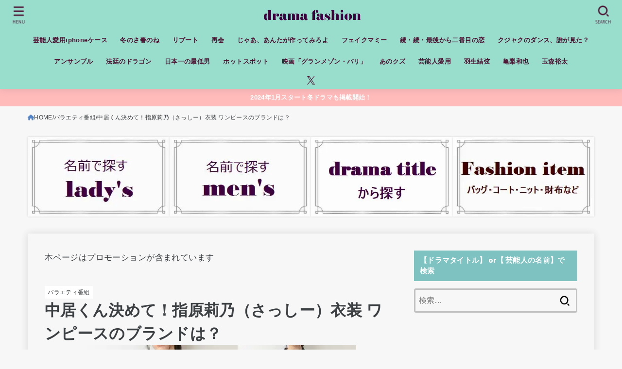

--- FILE ---
content_type: text/html; charset=UTF-8
request_url: https://dorama-fashion.com/nakaikun-kimete-sashihararino
body_size: 39894
content:
<!doctype html>
<html dir="ltr" lang="ja" prefix="og: https://ogp.me/ns#">
<head>
<meta charset="utf-8">
<meta http-equiv="X-UA-Compatible" content="IE=edge">
<meta name="HandheldFriendly" content="True">
<meta name="MobileOptimized" content="320">
<meta name="viewport" content="width=device-width, initial-scale=1.0, viewport-fit=cover">
<link rel="pingback" href="https://dorama-fashion.com/xmlrpc.php">
<title>中居くん決めて！指原莉乃（さっしー）衣装 ワンピースのブランドは？ | ドラマの衣装.com</title>
<style>
#wpadminbar #wp-admin-bar-wccp_free_top_button .ab-icon:before {
	content: "\f160";
	color: #02CA02;
	top: 3px;
}
#wpadminbar #wp-admin-bar-wccp_free_top_button .ab-icon {
	transform: rotate(45deg);
}
</style>

		<!-- All in One SEO 4.9.3 - aioseo.com -->
	<meta name="description" content="中居くん決めて！指原莉乃さんの衣装ブランドをご紹介します。 11月29日放送「中居くん決めて！」のゴールデン2" />
	<meta name="robots" content="max-snippet:-1, max-image-preview:large, max-video-preview:-1" />
	<meta name="author" content="aisuke"/>
	<meta name="google-site-verification" content="aBFwIlnUQC48q-MraOdawZzcynLREfPUQ2oMK6zMBac" />
	<link rel="canonical" href="https://dorama-fashion.com/nakaikun-kimete-sashihararino" />
	<meta name="generator" content="All in One SEO (AIOSEO) 4.9.3" />
		<meta property="og:locale" content="ja_JP" />
		<meta property="og:site_name" content="ドラマの衣装.com" />
		<meta property="og:type" content="article" />
		<meta property="og:title" content="中居くん決めて！指原莉乃（さっしー）衣装 ワンピースのブランドは？ | ドラマの衣装.com" />
		<meta property="og:description" content="中居くん決めて！指原莉乃さんの衣装ブランドをご紹介します。 11月29日放送「中居くん決めて！」のゴールデン2" />
		<meta property="og:url" content="https://dorama-fashion.com/nakaikun-kimete-sashihararino" />
		<meta property="fb:app_id" content="174832952857853" />
		<meta property="fb:admins" content="924324484319218" />
		<meta property="og:image" content="https://dorama-fashion.com/wp-content/uploads/2019/11/50-3.jpg" />
		<meta property="og:image:secure_url" content="https://dorama-fashion.com/wp-content/uploads/2019/11/50-3.jpg" />
		<meta property="og:image:width" content="554" />
		<meta property="og:image:height" content="400" />
		<meta property="article:tag" content="バラエティ番組" />
		<meta property="article:tag" content="さっしー" />
		<meta property="article:tag" content="指原莉乃" />
		<meta property="article:published_time" content="2019-11-29T11:03:48+00:00" />
		<meta property="article:modified_time" content="2019-11-29T11:35:56+00:00" />
		<meta property="article:publisher" content="https://www.facebook.com/aisukeland/" />
		<meta name="twitter:card" content="summary" />
		<meta name="twitter:site" content="@aiuke33" />
		<meta name="twitter:title" content="中居くん決めて！指原莉乃（さっしー）衣装 ワンピースのブランドは？ | ドラマの衣装.com" />
		<meta name="twitter:description" content="中居くん決めて！指原莉乃さんの衣装ブランドをご紹介します。 11月29日放送「中居くん決めて！」のゴールデン2" />
		<meta name="twitter:creator" content="@aiuke33" />
		<meta name="twitter:image" content="https://dorama-fashion.com/wp-content/uploads/2019/11/50-3.jpg" />
		<script type="application/ld+json" class="aioseo-schema">
			{"@context":"https:\/\/schema.org","@graph":[{"@type":"Article","@id":"https:\/\/dorama-fashion.com\/nakaikun-kimete-sashihararino#article","name":"\u4e2d\u5c45\u304f\u3093\u6c7a\u3081\u3066\uff01\u6307\u539f\u8389\u4e43\uff08\u3055\u3063\u3057\u30fc\uff09\u8863\u88c5 \u30ef\u30f3\u30d4\u30fc\u30b9\u306e\u30d6\u30e9\u30f3\u30c9\u306f\uff1f | \u30c9\u30e9\u30de\u306e\u8863\u88c5.com","headline":"\u4e2d\u5c45\u304f\u3093\u6c7a\u3081\u3066\uff01\u6307\u539f\u8389\u4e43\uff08\u3055\u3063\u3057\u30fc\uff09\u8863\u88c5 \u30ef\u30f3\u30d4\u30fc\u30b9\u306e\u30d6\u30e9\u30f3\u30c9\u306f\uff1f","author":{"@id":"https:\/\/dorama-fashion.com\/author\/aisuke#author"},"publisher":{"@id":"https:\/\/dorama-fashion.com\/#person"},"image":{"@type":"ImageObject","url":"https:\/\/dorama-fashion.com\/wp-content\/uploads\/2019\/11\/50-3.jpg","width":554,"height":400},"datePublished":"2019-11-29T20:03:48+09:00","dateModified":"2019-11-29T20:35:56+09:00","inLanguage":"ja","commentCount":1,"mainEntityOfPage":{"@id":"https:\/\/dorama-fashion.com\/nakaikun-kimete-sashihararino#webpage"},"isPartOf":{"@id":"https:\/\/dorama-fashion.com\/nakaikun-kimete-sashihararino#webpage"},"articleSection":"\u30d0\u30e9\u30a8\u30c6\u30a3\u756a\u7d44, \u3055\u3063\u3057\u30fc, \u6307\u539f\u8389\u4e43"},{"@type":"BreadcrumbList","@id":"https:\/\/dorama-fashion.com\/nakaikun-kimete-sashihararino#breadcrumblist","itemListElement":[{"@type":"ListItem","@id":"https:\/\/dorama-fashion.com#listItem","position":1,"name":"Home","item":"https:\/\/dorama-fashion.com","nextItem":{"@type":"ListItem","@id":"https:\/\/dorama-fashion.com\/category\/variety#listItem","name":"\u30d0\u30e9\u30a8\u30c6\u30a3\u756a\u7d44"}},{"@type":"ListItem","@id":"https:\/\/dorama-fashion.com\/category\/variety#listItem","position":2,"name":"\u30d0\u30e9\u30a8\u30c6\u30a3\u756a\u7d44","item":"https:\/\/dorama-fashion.com\/category\/variety","nextItem":{"@type":"ListItem","@id":"https:\/\/dorama-fashion.com\/nakaikun-kimete-sashihararino#listItem","name":"\u4e2d\u5c45\u304f\u3093\u6c7a\u3081\u3066\uff01\u6307\u539f\u8389\u4e43\uff08\u3055\u3063\u3057\u30fc\uff09\u8863\u88c5 \u30ef\u30f3\u30d4\u30fc\u30b9\u306e\u30d6\u30e9\u30f3\u30c9\u306f\uff1f"},"previousItem":{"@type":"ListItem","@id":"https:\/\/dorama-fashion.com#listItem","name":"Home"}},{"@type":"ListItem","@id":"https:\/\/dorama-fashion.com\/nakaikun-kimete-sashihararino#listItem","position":3,"name":"\u4e2d\u5c45\u304f\u3093\u6c7a\u3081\u3066\uff01\u6307\u539f\u8389\u4e43\uff08\u3055\u3063\u3057\u30fc\uff09\u8863\u88c5 \u30ef\u30f3\u30d4\u30fc\u30b9\u306e\u30d6\u30e9\u30f3\u30c9\u306f\uff1f","previousItem":{"@type":"ListItem","@id":"https:\/\/dorama-fashion.com\/category\/variety#listItem","name":"\u30d0\u30e9\u30a8\u30c6\u30a3\u756a\u7d44"}}]},{"@type":"Person","@id":"https:\/\/dorama-fashion.com\/#person","name":"aisuke","image":{"@type":"ImageObject","@id":"https:\/\/dorama-fashion.com\/nakaikun-kimete-sashihararino#personImage","url":"https:\/\/secure.gravatar.com\/avatar\/f67ae1f087b83cfb7c2824958c72afe5?s=96&d=mm&r=g","width":96,"height":96,"caption":"aisuke"}},{"@type":"Person","@id":"https:\/\/dorama-fashion.com\/author\/aisuke#author","url":"https:\/\/dorama-fashion.com\/author\/aisuke","name":"aisuke","image":{"@type":"ImageObject","@id":"https:\/\/dorama-fashion.com\/nakaikun-kimete-sashihararino#authorImage","url":"https:\/\/secure.gravatar.com\/avatar\/f67ae1f087b83cfb7c2824958c72afe5?s=96&d=mm&r=g","width":96,"height":96,"caption":"aisuke"}},{"@type":"WebPage","@id":"https:\/\/dorama-fashion.com\/nakaikun-kimete-sashihararino#webpage","url":"https:\/\/dorama-fashion.com\/nakaikun-kimete-sashihararino","name":"\u4e2d\u5c45\u304f\u3093\u6c7a\u3081\u3066\uff01\u6307\u539f\u8389\u4e43\uff08\u3055\u3063\u3057\u30fc\uff09\u8863\u88c5 \u30ef\u30f3\u30d4\u30fc\u30b9\u306e\u30d6\u30e9\u30f3\u30c9\u306f\uff1f | \u30c9\u30e9\u30de\u306e\u8863\u88c5.com","description":"\u4e2d\u5c45\u304f\u3093\u6c7a\u3081\u3066\uff01\u6307\u539f\u8389\u4e43\u3055\u3093\u306e\u8863\u88c5\u30d6\u30e9\u30f3\u30c9\u3092\u3054\u7d39\u4ecb\u3057\u307e\u3059\u3002 11\u670829\u65e5\u653e\u9001\u300c\u4e2d\u5c45\u304f\u3093\u6c7a\u3081\u3066\uff01\u300d\u306e\u30b4\u30fc\u30eb\u30c7\u30f32","inLanguage":"ja","isPartOf":{"@id":"https:\/\/dorama-fashion.com\/#website"},"breadcrumb":{"@id":"https:\/\/dorama-fashion.com\/nakaikun-kimete-sashihararino#breadcrumblist"},"author":{"@id":"https:\/\/dorama-fashion.com\/author\/aisuke#author"},"creator":{"@id":"https:\/\/dorama-fashion.com\/author\/aisuke#author"},"image":{"@type":"ImageObject","url":"https:\/\/dorama-fashion.com\/wp-content\/uploads\/2019\/11\/50-3.jpg","@id":"https:\/\/dorama-fashion.com\/nakaikun-kimete-sashihararino\/#mainImage","width":554,"height":400},"primaryImageOfPage":{"@id":"https:\/\/dorama-fashion.com\/nakaikun-kimete-sashihararino#mainImage"},"datePublished":"2019-11-29T20:03:48+09:00","dateModified":"2019-11-29T20:35:56+09:00"},{"@type":"WebSite","@id":"https:\/\/dorama-fashion.com\/#website","url":"https:\/\/dorama-fashion.com\/","name":"\u30c9\u30e9\u30de\u306e\u8863\u88c5.com","description":"\u30c9\u30e9\u30de\u306e\u8863\u88c5\u3084\uff43\uff4d\u8863\u88c5\u3092\u3081\u3063\u3061\u3083\u63a2\u3059\u30b5\u30a4\u30c8\u3067\u3059\u3002\u7ba1\u7406\u4eba\u306e\u30c9\u30e9\u30de\u306e\u611f\u60f3\u306b\u3082\u304a\u4ed8\u304d\u5408\u3044\u304f\u3060\u3055\u3044\u307e\u305b\u3002","inLanguage":"ja","publisher":{"@id":"https:\/\/dorama-fashion.com\/#person"}}]}
		</script>
		<!-- All in One SEO -->

<link rel='dns-prefetch' href='//fonts.googleapis.com' />
<link rel="alternate" type="application/rss+xml" title="ドラマの衣装.com &raquo; フィード" href="https://dorama-fashion.com/feed" />
<link rel="alternate" type="application/rss+xml" title="ドラマの衣装.com &raquo; コメントフィード" href="https://dorama-fashion.com/comments/feed" />
<link rel="alternate" type="application/rss+xml" title="ドラマの衣装.com &raquo; 中居くん決めて！指原莉乃（さっしー）衣装 ワンピースのブランドは？ のコメントのフィード" href="https://dorama-fashion.com/nakaikun-kimete-sashihararino/feed" />
<script type="text/javascript">
/* <![CDATA[ */
window._wpemojiSettings = {"baseUrl":"https:\/\/s.w.org\/images\/core\/emoji\/15.0.3\/72x72\/","ext":".png","svgUrl":"https:\/\/s.w.org\/images\/core\/emoji\/15.0.3\/svg\/","svgExt":".svg","source":{"concatemoji":"https:\/\/dorama-fashion.com\/wp-includes\/js\/wp-emoji-release.min.js?ver=6.5.7"}};
/*! This file is auto-generated */
!function(i,n){var o,s,e;function c(e){try{var t={supportTests:e,timestamp:(new Date).valueOf()};sessionStorage.setItem(o,JSON.stringify(t))}catch(e){}}function p(e,t,n){e.clearRect(0,0,e.canvas.width,e.canvas.height),e.fillText(t,0,0);var t=new Uint32Array(e.getImageData(0,0,e.canvas.width,e.canvas.height).data),r=(e.clearRect(0,0,e.canvas.width,e.canvas.height),e.fillText(n,0,0),new Uint32Array(e.getImageData(0,0,e.canvas.width,e.canvas.height).data));return t.every(function(e,t){return e===r[t]})}function u(e,t,n){switch(t){case"flag":return n(e,"\ud83c\udff3\ufe0f\u200d\u26a7\ufe0f","\ud83c\udff3\ufe0f\u200b\u26a7\ufe0f")?!1:!n(e,"\ud83c\uddfa\ud83c\uddf3","\ud83c\uddfa\u200b\ud83c\uddf3")&&!n(e,"\ud83c\udff4\udb40\udc67\udb40\udc62\udb40\udc65\udb40\udc6e\udb40\udc67\udb40\udc7f","\ud83c\udff4\u200b\udb40\udc67\u200b\udb40\udc62\u200b\udb40\udc65\u200b\udb40\udc6e\u200b\udb40\udc67\u200b\udb40\udc7f");case"emoji":return!n(e,"\ud83d\udc26\u200d\u2b1b","\ud83d\udc26\u200b\u2b1b")}return!1}function f(e,t,n){var r="undefined"!=typeof WorkerGlobalScope&&self instanceof WorkerGlobalScope?new OffscreenCanvas(300,150):i.createElement("canvas"),a=r.getContext("2d",{willReadFrequently:!0}),o=(a.textBaseline="top",a.font="600 32px Arial",{});return e.forEach(function(e){o[e]=t(a,e,n)}),o}function t(e){var t=i.createElement("script");t.src=e,t.defer=!0,i.head.appendChild(t)}"undefined"!=typeof Promise&&(o="wpEmojiSettingsSupports",s=["flag","emoji"],n.supports={everything:!0,everythingExceptFlag:!0},e=new Promise(function(e){i.addEventListener("DOMContentLoaded",e,{once:!0})}),new Promise(function(t){var n=function(){try{var e=JSON.parse(sessionStorage.getItem(o));if("object"==typeof e&&"number"==typeof e.timestamp&&(new Date).valueOf()<e.timestamp+604800&&"object"==typeof e.supportTests)return e.supportTests}catch(e){}return null}();if(!n){if("undefined"!=typeof Worker&&"undefined"!=typeof OffscreenCanvas&&"undefined"!=typeof URL&&URL.createObjectURL&&"undefined"!=typeof Blob)try{var e="postMessage("+f.toString()+"("+[JSON.stringify(s),u.toString(),p.toString()].join(",")+"));",r=new Blob([e],{type:"text/javascript"}),a=new Worker(URL.createObjectURL(r),{name:"wpTestEmojiSupports"});return void(a.onmessage=function(e){c(n=e.data),a.terminate(),t(n)})}catch(e){}c(n=f(s,u,p))}t(n)}).then(function(e){for(var t in e)n.supports[t]=e[t],n.supports.everything=n.supports.everything&&n.supports[t],"flag"!==t&&(n.supports.everythingExceptFlag=n.supports.everythingExceptFlag&&n.supports[t]);n.supports.everythingExceptFlag=n.supports.everythingExceptFlag&&!n.supports.flag,n.DOMReady=!1,n.readyCallback=function(){n.DOMReady=!0}}).then(function(){return e}).then(function(){var e;n.supports.everything||(n.readyCallback(),(e=n.source||{}).concatemoji?t(e.concatemoji):e.wpemoji&&e.twemoji&&(t(e.twemoji),t(e.wpemoji)))}))}((window,document),window._wpemojiSettings);
/* ]]> */
</script>
<style id='wp-emoji-styles-inline-css' type='text/css'>

	img.wp-smiley, img.emoji {
		display: inline !important;
		border: none !important;
		box-shadow: none !important;
		height: 1em !important;
		width: 1em !important;
		margin: 0 0.07em !important;
		vertical-align: -0.1em !important;
		background: none !important;
		padding: 0 !important;
	}
</style>
<link rel='stylesheet' id='wp-block-library-css' href='https://dorama-fashion.com/wp-includes/css/dist/block-library/style.min.css' type='text/css' media='all' />
<link rel='stylesheet' id='aioseo/css/src/vue/standalone/blocks/table-of-contents/global.scss-css' href='https://dorama-fashion.com/wp-content/plugins/all-in-one-seo-pack/dist/Lite/assets/css/table-of-contents/global.e90f6d47.css?ver=4.9.3' type='text/css' media='all' />
<style id='classic-theme-styles-inline-css' type='text/css'>
/*! This file is auto-generated */
.wp-block-button__link{color:#fff;background-color:#32373c;border-radius:9999px;box-shadow:none;text-decoration:none;padding:calc(.667em + 2px) calc(1.333em + 2px);font-size:1.125em}.wp-block-file__button{background:#32373c;color:#fff;text-decoration:none}
</style>
<style id='global-styles-inline-css' type='text/css'>
body{--wp--preset--color--black: #000;--wp--preset--color--cyan-bluish-gray: #abb8c3;--wp--preset--color--white: #fff;--wp--preset--color--pale-pink: #f78da7;--wp--preset--color--vivid-red: #cf2e2e;--wp--preset--color--luminous-vivid-orange: #ff6900;--wp--preset--color--luminous-vivid-amber: #fcb900;--wp--preset--color--light-green-cyan: #7bdcb5;--wp--preset--color--vivid-green-cyan: #00d084;--wp--preset--color--pale-cyan-blue: #8ed1fc;--wp--preset--color--vivid-cyan-blue: #0693e3;--wp--preset--color--vivid-purple: #9b51e0;--wp--preset--color--stk-palette-one: var(--stk-palette-color1);--wp--preset--color--stk-palette-two: var(--stk-palette-color2);--wp--preset--color--stk-palette-three: var(--stk-palette-color3);--wp--preset--color--stk-palette-four: var(--stk-palette-color4);--wp--preset--color--stk-palette-five: var(--stk-palette-color5);--wp--preset--color--stk-palette-six: var(--stk-palette-color6);--wp--preset--color--stk-palette-seven: var(--stk-palette-color7);--wp--preset--color--stk-palette-eight: var(--stk-palette-color8);--wp--preset--color--stk-palette-nine: var(--stk-palette-color9);--wp--preset--color--stk-palette-ten: var(--stk-palette-color10);--wp--preset--color--mainttlbg: var(--main-ttl-bg);--wp--preset--color--mainttltext: var(--main-ttl-color);--wp--preset--color--stkeditorcolor-one: var(--stk-editor-color1);--wp--preset--color--stkeditorcolor-two: var(--stk-editor-color2);--wp--preset--color--stkeditorcolor-three: var(--stk-editor-color3);--wp--preset--gradient--vivid-cyan-blue-to-vivid-purple: linear-gradient(135deg,rgba(6,147,227,1) 0%,rgb(155,81,224) 100%);--wp--preset--gradient--light-green-cyan-to-vivid-green-cyan: linear-gradient(135deg,rgb(122,220,180) 0%,rgb(0,208,130) 100%);--wp--preset--gradient--luminous-vivid-amber-to-luminous-vivid-orange: linear-gradient(135deg,rgba(252,185,0,1) 0%,rgba(255,105,0,1) 100%);--wp--preset--gradient--luminous-vivid-orange-to-vivid-red: linear-gradient(135deg,rgba(255,105,0,1) 0%,rgb(207,46,46) 100%);--wp--preset--gradient--very-light-gray-to-cyan-bluish-gray: linear-gradient(135deg,rgb(238,238,238) 0%,rgb(169,184,195) 100%);--wp--preset--gradient--cool-to-warm-spectrum: linear-gradient(135deg,rgb(74,234,220) 0%,rgb(151,120,209) 20%,rgb(207,42,186) 40%,rgb(238,44,130) 60%,rgb(251,105,98) 80%,rgb(254,248,76) 100%);--wp--preset--gradient--blush-light-purple: linear-gradient(135deg,rgb(255,206,236) 0%,rgb(152,150,240) 100%);--wp--preset--gradient--blush-bordeaux: linear-gradient(135deg,rgb(254,205,165) 0%,rgb(254,45,45) 50%,rgb(107,0,62) 100%);--wp--preset--gradient--luminous-dusk: linear-gradient(135deg,rgb(255,203,112) 0%,rgb(199,81,192) 50%,rgb(65,88,208) 100%);--wp--preset--gradient--pale-ocean: linear-gradient(135deg,rgb(255,245,203) 0%,rgb(182,227,212) 50%,rgb(51,167,181) 100%);--wp--preset--gradient--electric-grass: linear-gradient(135deg,rgb(202,248,128) 0%,rgb(113,206,126) 100%);--wp--preset--gradient--midnight: linear-gradient(135deg,rgb(2,3,129) 0%,rgb(40,116,252) 100%);--wp--preset--font-size--small: 13px;--wp--preset--font-size--medium: 20px;--wp--preset--font-size--large: 36px;--wp--preset--font-size--x-large: 42px;--wp--preset--spacing--20: 0.44rem;--wp--preset--spacing--30: 0.67rem;--wp--preset--spacing--40: 1rem;--wp--preset--spacing--50: 1.5rem;--wp--preset--spacing--60: 2.25rem;--wp--preset--spacing--70: 3.38rem;--wp--preset--spacing--80: 5.06rem;--wp--preset--shadow--natural: 6px 6px 9px rgba(0, 0, 0, 0.2);--wp--preset--shadow--deep: 12px 12px 50px rgba(0, 0, 0, 0.4);--wp--preset--shadow--sharp: 6px 6px 0px rgba(0, 0, 0, 0.2);--wp--preset--shadow--outlined: 6px 6px 0px -3px rgba(255, 255, 255, 1), 6px 6px rgba(0, 0, 0, 1);--wp--preset--shadow--crisp: 6px 6px 0px rgba(0, 0, 0, 1);}:where(.is-layout-flex){gap: 0.5em;}:where(.is-layout-grid){gap: 0.5em;}body .is-layout-flex{display: flex;}body .is-layout-flex{flex-wrap: wrap;align-items: center;}body .is-layout-flex > *{margin: 0;}body .is-layout-grid{display: grid;}body .is-layout-grid > *{margin: 0;}:where(.wp-block-columns.is-layout-flex){gap: 2em;}:where(.wp-block-columns.is-layout-grid){gap: 2em;}:where(.wp-block-post-template.is-layout-flex){gap: 1.25em;}:where(.wp-block-post-template.is-layout-grid){gap: 1.25em;}.has-black-color{color: var(--wp--preset--color--black) !important;}.has-cyan-bluish-gray-color{color: var(--wp--preset--color--cyan-bluish-gray) !important;}.has-white-color{color: var(--wp--preset--color--white) !important;}.has-pale-pink-color{color: var(--wp--preset--color--pale-pink) !important;}.has-vivid-red-color{color: var(--wp--preset--color--vivid-red) !important;}.has-luminous-vivid-orange-color{color: var(--wp--preset--color--luminous-vivid-orange) !important;}.has-luminous-vivid-amber-color{color: var(--wp--preset--color--luminous-vivid-amber) !important;}.has-light-green-cyan-color{color: var(--wp--preset--color--light-green-cyan) !important;}.has-vivid-green-cyan-color{color: var(--wp--preset--color--vivid-green-cyan) !important;}.has-pale-cyan-blue-color{color: var(--wp--preset--color--pale-cyan-blue) !important;}.has-vivid-cyan-blue-color{color: var(--wp--preset--color--vivid-cyan-blue) !important;}.has-vivid-purple-color{color: var(--wp--preset--color--vivid-purple) !important;}.has-black-background-color{background-color: var(--wp--preset--color--black) !important;}.has-cyan-bluish-gray-background-color{background-color: var(--wp--preset--color--cyan-bluish-gray) !important;}.has-white-background-color{background-color: var(--wp--preset--color--white) !important;}.has-pale-pink-background-color{background-color: var(--wp--preset--color--pale-pink) !important;}.has-vivid-red-background-color{background-color: var(--wp--preset--color--vivid-red) !important;}.has-luminous-vivid-orange-background-color{background-color: var(--wp--preset--color--luminous-vivid-orange) !important;}.has-luminous-vivid-amber-background-color{background-color: var(--wp--preset--color--luminous-vivid-amber) !important;}.has-light-green-cyan-background-color{background-color: var(--wp--preset--color--light-green-cyan) !important;}.has-vivid-green-cyan-background-color{background-color: var(--wp--preset--color--vivid-green-cyan) !important;}.has-pale-cyan-blue-background-color{background-color: var(--wp--preset--color--pale-cyan-blue) !important;}.has-vivid-cyan-blue-background-color{background-color: var(--wp--preset--color--vivid-cyan-blue) !important;}.has-vivid-purple-background-color{background-color: var(--wp--preset--color--vivid-purple) !important;}.has-black-border-color{border-color: var(--wp--preset--color--black) !important;}.has-cyan-bluish-gray-border-color{border-color: var(--wp--preset--color--cyan-bluish-gray) !important;}.has-white-border-color{border-color: var(--wp--preset--color--white) !important;}.has-pale-pink-border-color{border-color: var(--wp--preset--color--pale-pink) !important;}.has-vivid-red-border-color{border-color: var(--wp--preset--color--vivid-red) !important;}.has-luminous-vivid-orange-border-color{border-color: var(--wp--preset--color--luminous-vivid-orange) !important;}.has-luminous-vivid-amber-border-color{border-color: var(--wp--preset--color--luminous-vivid-amber) !important;}.has-light-green-cyan-border-color{border-color: var(--wp--preset--color--light-green-cyan) !important;}.has-vivid-green-cyan-border-color{border-color: var(--wp--preset--color--vivid-green-cyan) !important;}.has-pale-cyan-blue-border-color{border-color: var(--wp--preset--color--pale-cyan-blue) !important;}.has-vivid-cyan-blue-border-color{border-color: var(--wp--preset--color--vivid-cyan-blue) !important;}.has-vivid-purple-border-color{border-color: var(--wp--preset--color--vivid-purple) !important;}.has-vivid-cyan-blue-to-vivid-purple-gradient-background{background: var(--wp--preset--gradient--vivid-cyan-blue-to-vivid-purple) !important;}.has-light-green-cyan-to-vivid-green-cyan-gradient-background{background: var(--wp--preset--gradient--light-green-cyan-to-vivid-green-cyan) !important;}.has-luminous-vivid-amber-to-luminous-vivid-orange-gradient-background{background: var(--wp--preset--gradient--luminous-vivid-amber-to-luminous-vivid-orange) !important;}.has-luminous-vivid-orange-to-vivid-red-gradient-background{background: var(--wp--preset--gradient--luminous-vivid-orange-to-vivid-red) !important;}.has-very-light-gray-to-cyan-bluish-gray-gradient-background{background: var(--wp--preset--gradient--very-light-gray-to-cyan-bluish-gray) !important;}.has-cool-to-warm-spectrum-gradient-background{background: var(--wp--preset--gradient--cool-to-warm-spectrum) !important;}.has-blush-light-purple-gradient-background{background: var(--wp--preset--gradient--blush-light-purple) !important;}.has-blush-bordeaux-gradient-background{background: var(--wp--preset--gradient--blush-bordeaux) !important;}.has-luminous-dusk-gradient-background{background: var(--wp--preset--gradient--luminous-dusk) !important;}.has-pale-ocean-gradient-background{background: var(--wp--preset--gradient--pale-ocean) !important;}.has-electric-grass-gradient-background{background: var(--wp--preset--gradient--electric-grass) !important;}.has-midnight-gradient-background{background: var(--wp--preset--gradient--midnight) !important;}.has-small-font-size{font-size: var(--wp--preset--font-size--small) !important;}.has-medium-font-size{font-size: var(--wp--preset--font-size--medium) !important;}.has-large-font-size{font-size: var(--wp--preset--font-size--large) !important;}.has-x-large-font-size{font-size: var(--wp--preset--font-size--x-large) !important;}
.wp-block-navigation a:where(:not(.wp-element-button)){color: inherit;}
:where(.wp-block-post-template.is-layout-flex){gap: 1.25em;}:where(.wp-block-post-template.is-layout-grid){gap: 1.25em;}
:where(.wp-block-columns.is-layout-flex){gap: 2em;}:where(.wp-block-columns.is-layout-grid){gap: 2em;}
.wp-block-pullquote{font-size: 1.5em;line-height: 1.6;}
</style>
<link rel='stylesheet' id='contact-form-7-css' href='https://dorama-fashion.com/wp-content/plugins/contact-form-7/includes/css/styles.css?ver=5.9.8' type='text/css' media='all' />
<link rel='stylesheet' id='mihdan-lite-youtube-embed-css' href='https://dorama-fashion.com/wp-content/plugins/mihdan-lite-youtube-embed/assets/dist/css/frontend.css?ver=1.8.0.3' type='text/css' media='all' />
<link rel='stylesheet' id='toc-screen-css' href='https://dorama-fashion.com/wp-content/plugins/table-of-contents-plus/screen.min.css?ver=2411.1' type='text/css' media='all' />
<style id='toc-screen-inline-css' type='text/css'>
div#toc_container ul li {font-size: 90%;}
</style>
<link rel='stylesheet' id='stk_style-css' href='https://dorama-fashion.com/wp-content/themes/jstork19/style.min.css?ver=5.17.1' type='text/css' media='all' />
<style id='stk_style-inline-css' type='text/css'>
:root{--stk-base-font-family:"Helvetica Neue","Helvetica","Hiragino Sans","Hiragino Kaku Gothic ProN","Meiryo",sans-serif;--stk-base-font-size-pc:17px;--stk-base-font-size-sp:17px;--stk-font-weight:400;--stk-font-feature-settings:normal;--stk-font-awesome-free:"Font Awesome 6 Free";--stk-font-awesome-brand:"Font Awesome 6 Brands";--wp--preset--font-size--medium:clamp(1.2em,2.5vw,20px);--wp--preset--font-size--large:clamp(1.5em,4.5vw,36px);--wp--preset--font-size--x-large:clamp(1.9em,5.25vw,42px);--wp--style--gallery-gap-default:.5em;--stk-flex-style:flex-start;--stk-wrap-width:1166px;--stk-wide-width:980px;--stk-main-width:728px;--stk-side-margin:32px;--stk-post-thumb-ratio:16/10;--stk-post-title-font_size:clamp(1.4em,4vw,1.9em);--stk-h1-font_size:clamp(1.4em,4vw,1.9em);--stk-h2-font_size:clamp(1.2em,2.6vw,1.3em);--stk-h2-normal-font_size:125%;--stk-h3-font_size:clamp(1.1em,2.3vw,1.15em);--stk-h4-font_size:105%;--stk-h5-font_size:100%;--stk-line_height:1.8;--stk-heading-line_height:1.5;--stk-heading-margin_top:2em;--stk-heading-margin_bottom:1em;--stk-margin:1.6em;--stk-h2-margin-rl:-2vw;--stk-el-margin-rl:-4vw;--stk-list-icon-size:1.8em;--stk-list-item-margin:.7em;--stk-list-margin:1em;--stk-h2-border_radius:3px;--stk-h2-border_width:4px;--stk-h3-border_width:4px;--stk-h4-border_width:4px;--stk-wttl-border_radius:0;--stk-wttl-border_width:2px;--stk-supplement-border_radius:4px;--stk-supplement-border_width:2px;--stk-supplement-sat:82%;--stk-supplement-lig:86%;--stk-box-border_radius:4px;--stk-box-border_width:2px;--stk-btn-border_radius:3px;--stk-btn-border_width:2px;--stk-post-radius:0;--stk-postlist-radius:0;--stk-cardlist-radius:0;--stk-shadow-s:1px 2px 10px rgba(0,0,0,.2);--stk-shadow-l:5px 10px 20px rgba(0,0,0,.2);--main-text-color:#3c4043;--main-link-color:#5484c8;--main-link-color-hover:#E69B9B;--main-ttl-bg:#7ec2c2;--main-ttl-bg-rgba:rgba(126,194,194,.1);--main-ttl-color:#fff;--header-bg:#99ddcd;--header-bg-overlay:#0ea3c9;--header-logo-color:#ee2;--header-text-color:#4c1131;--inner-content-bg:#f7f7f7;--label-bg:#fff;--label-text-color:#3c4043;--slider-text-color:#444;--side-text-color:#3c4043;--footer-bg:#757575;--footer-text-color:#CACACA;--footer-link-color:#f7f7f7;--new-mark-bg:#ff6347;--oc-box-blue:#19b4ce;--oc-box-blue-inner:#d4f3ff;--oc-box-red:#ee5656;--oc-box-red-inner:#feeeed;--oc-box-yellow:#f7cf2e;--oc-box-yellow-inner:#fffae2;--oc-box-green:#39cd75;--oc-box-green-inner:#e8fbf0;--oc-box-pink:#f7b2b2;--oc-box-pink-inner:#fee;--oc-box-gray:#9c9c9c;--oc-box-gray-inner:#f5f5f5;--oc-box-black:#313131;--oc-box-black-inner:#404040;--oc-btn-rich_yellow:#f7cf2e;--oc-btn-rich_yellow-sdw:rgba(222,182,21,1);--oc-btn-rich_pink:#ee5656;--oc-btn-rich_pink-sdw:rgba(213,61,61,1);--oc-btn-rich_orange:#ef9b2f;--oc-btn-rich_orange-sdw:rgba(214,130,22,1);--oc-btn-rich_green:#39cd75;--oc-btn-rich_green-sdw:rgba(32,180,92,1);--oc-btn-rich_blue:#19b4ce;--oc-btn-rich_blue-sdw:rgba(0,155,181,1);--oc-base-border-color:rgba(125,125,125,.3);--oc-has-background-basic-padding:1.1em;--stk-maker-yellow:#ff6;--stk-maker-pink:#ffd5d5;--stk-maker-blue:#b5dfff;--stk-maker-green:#cff7c7;--stk-caption-font-size:11px;--stk-palette-color1:#abb8c3;--stk-palette-color2:#f78da7;--stk-palette-color3:#cf2e2e;--stk-palette-color4:#ff6900;--stk-palette-color5:#fcb900;--stk-palette-color6:#7bdcb5;--stk-palette-color7:#00d084;--stk-palette-color8:#8ed1fc;--stk-palette-color9:#0693e3;--stk-palette-color10:#9b51e0;--stk-editor-color1:#fafad2;--stk-editor-color2:#ffc0cb;--stk-editor-color3:#afeeee;--stk-editor-color1-rgba:rgba(250,250,210,.1);--stk-editor-color2-rgba:rgba(255,192,203,.1);--stk-editor-color3-rgba:rgba(175,238,238,.1)}
#toc_container li::before{content:none}@media only screen and (max-width:480px){#toc_container{font-size:90%}}#toc_container{width:100%!important;padding:1.2em;border:5px solid rgba(100,100,100,.2);background:inherit!important}#toc_container li{margin:1em 0;font-weight:bold}#toc_container li li{font-weight:normal;margin:.5em 0}#toc_container .toc_number{display:inline-block;font-weight:bold;font-size:75%;background-color:var(--main-ttl-bg);color:var(--main-ttl-color);min-width:2.1em;min-height:2.1em;line-height:2.1;text-align:center;border-radius:1em;margin-right:.3em;padding:0 7px}#toc_container a{color:inherit;text-decoration:none}#toc_container a:hover{text-decoration:underline}#toc_container p.toc_title{font-weight:bold;text-align:left;margin:0 auto;font-size:100%;vertical-align:middle}#toc_container .toc_title::before{display:inline-block;font-family:var(--stk-font-awesome-free,"Font Awesome 5 Free");font-weight:900;content:"\f03a";margin-right:.8em;margin-left:.4em;transform:scale(1.4);color:var(--main-ttl-bg)}#toc_container .toc_title .toc_toggle{font-size:80%;font-weight:normal;margin-left:.2em}#toc_container .toc_list{max-width:580px;margin-left:auto;margin-right:auto}#toc_container .toc_list>li{padding-left:0}
.fb-likebtn .like_text::after{content:"この記事が気に入ったらフォローしよう！"}#related-box .h_ttl::after{content:"こちらの記事も人気です"}.stk_authorbox>.h_ttl:not(.subtext__none)::after{content:"この記事を書いた人"}#author-newpost .h_ttl::after{content:"このライターの最新記事"}
.header-info{color:#fff;background:#ffbaba;background:linear-gradient(135deg,#ffbaba,#ffbaba)}
</style>
<link rel='stylesheet' id='stk_child-style-css' href='https://dorama-fashion.com/wp-content/themes/jstork19_custom/style.css' type='text/css' media='all' />
<link rel='stylesheet' id='gf_font-css' href='https://fonts.googleapis.com/css2?family=Catamaran:wght@400;800&#038;display=swap' type='text/css' media='all' />
<style id='gf_font-inline-css' type='text/css'>
.gf {font-family: "Catamaran", "游ゴシック", "Yu Gothic", "游ゴシック体", "YuGothic", "Hiragino Kaku Gothic ProN", Meiryo, sans-serif;}
</style>
<link rel='stylesheet' id='fontawesome-css' href='https://dorama-fashion.com/wp-content/themes/jstork19/css/fa6_all.min.css' type='text/css' media='all' />
<link rel='stylesheet' id='wp-pagenavi-css' href='https://dorama-fashion.com/wp-content/plugins/wp-pagenavi/pagenavi-css.css?ver=2.70' type='text/css' media='all' />
<script type="text/javascript" src="https://dorama-fashion.com/wp-includes/js/jquery/jquery.min.js?ver=3.7.1" id="jquery-core-js"></script>
<script type="text/javascript" src="https://dorama-fashion.com/wp-includes/js/jquery/jquery-migrate.min.js?ver=3.4.1" id="jquery-migrate-js"></script>
<script type="text/javascript" id="jquery-js-after">
/* <![CDATA[ */
jQuery(function($){$(".widget_categories li, .widget_nav_menu li").has("ul").toggleClass("accordionMenu");$(".widget ul.children , .widget ul.sub-menu").after("<span class='accordionBtn'></span>");$(".widget ul.children , .widget ul.sub-menu").hide();$("ul .accordionBtn").on("click",function(){$(this).prev("ul").slideToggle();$(this).toggleClass("active")})});
/* ]]> */
</script>
<link rel="https://api.w.org/" href="https://dorama-fashion.com/wp-json/" /><link rel="alternate" type="application/json" href="https://dorama-fashion.com/wp-json/wp/v2/posts/49926" /><link rel="EditURI" type="application/rsd+xml" title="RSD" href="https://dorama-fashion.com/xmlrpc.php?rsd" />

<link rel='shortlink' href='https://dorama-fashion.com/?p=49926' />
<link rel="alternate" type="application/json+oembed" href="https://dorama-fashion.com/wp-json/oembed/1.0/embed?url=https%3A%2F%2Fdorama-fashion.com%2Fnakaikun-kimete-sashihararino" />
<link rel="alternate" type="text/xml+oembed" href="https://dorama-fashion.com/wp-json/oembed/1.0/embed?url=https%3A%2F%2Fdorama-fashion.com%2Fnakaikun-kimete-sashihararino&#038;format=xml" />
<script id="wpcp_disable_selection" type="text/javascript">
var image_save_msg='You are not allowed to save images!';
	var no_menu_msg='Context Menu disabled!';
	var smessage = "Content is protected !!";

function disableEnterKey(e)
{
	var elemtype = e.target.tagName;
	
	elemtype = elemtype.toUpperCase();
	
	if (elemtype == "TEXT" || elemtype == "TEXTAREA" || elemtype == "INPUT" || elemtype == "PASSWORD" || elemtype == "SELECT" || elemtype == "OPTION" || elemtype == "EMBED")
	{
		elemtype = 'TEXT';
	}
	
	if (e.ctrlKey){
     var key;
     if(window.event)
          key = window.event.keyCode;     //IE
     else
          key = e.which;     //firefox (97)
    //if (key != 17) alert(key);
     if (elemtype!= 'TEXT' && (key == 97 || key == 65 || key == 67 || key == 99 || key == 88 || key == 120 || key == 26 || key == 85  || key == 86 || key == 83 || key == 43 || key == 73))
     {
		if(wccp_free_iscontenteditable(e)) return true;
		show_wpcp_message('You are not allowed to copy content or view source');
		return false;
     }else
     	return true;
     }
}


/*For contenteditable tags*/
function wccp_free_iscontenteditable(e)
{
	var e = e || window.event; // also there is no e.target property in IE. instead IE uses window.event.srcElement
  	
	var target = e.target || e.srcElement;

	var elemtype = e.target.nodeName;
	
	elemtype = elemtype.toUpperCase();
	
	var iscontenteditable = "false";
		
	if(typeof target.getAttribute!="undefined" ) iscontenteditable = target.getAttribute("contenteditable"); // Return true or false as string
	
	var iscontenteditable2 = false;
	
	if(typeof target.isContentEditable!="undefined" ) iscontenteditable2 = target.isContentEditable; // Return true or false as boolean

	if(target.parentElement.isContentEditable) iscontenteditable2 = true;
	
	if (iscontenteditable == "true" || iscontenteditable2 == true)
	{
		if(typeof target.style!="undefined" ) target.style.cursor = "text";
		
		return true;
	}
}

////////////////////////////////////
function disable_copy(e)
{	
	var e = e || window.event; // also there is no e.target property in IE. instead IE uses window.event.srcElement
	
	var elemtype = e.target.tagName;
	
	elemtype = elemtype.toUpperCase();
	
	if (elemtype == "TEXT" || elemtype == "TEXTAREA" || elemtype == "INPUT" || elemtype == "PASSWORD" || elemtype == "SELECT" || elemtype == "OPTION" || elemtype == "EMBED")
	{
		elemtype = 'TEXT';
	}
	
	if(wccp_free_iscontenteditable(e)) return true;
	
	var isSafari = /Safari/.test(navigator.userAgent) && /Apple Computer/.test(navigator.vendor);
	
	var checker_IMG = '';
	if (elemtype == "IMG" && checker_IMG == 'checked' && e.detail >= 2) {show_wpcp_message(alertMsg_IMG);return false;}
	if (elemtype != "TEXT")
	{
		if (smessage !== "" && e.detail == 2)
			show_wpcp_message(smessage);
		
		if (isSafari)
			return true;
		else
			return false;
	}	
}

//////////////////////////////////////////
function disable_copy_ie()
{
	var e = e || window.event;
	var elemtype = window.event.srcElement.nodeName;
	elemtype = elemtype.toUpperCase();
	if(wccp_free_iscontenteditable(e)) return true;
	if (elemtype == "IMG") {show_wpcp_message(alertMsg_IMG);return false;}
	if (elemtype != "TEXT" && elemtype != "TEXTAREA" && elemtype != "INPUT" && elemtype != "PASSWORD" && elemtype != "SELECT" && elemtype != "OPTION" && elemtype != "EMBED")
	{
		return false;
	}
}	
function reEnable()
{
	return true;
}
document.onkeydown = disableEnterKey;
document.onselectstart = disable_copy_ie;
if(navigator.userAgent.indexOf('MSIE')==-1)
{
	document.onmousedown = disable_copy;
	document.onclick = reEnable;
}
function disableSelection(target)
{
    //For IE This code will work
    if (typeof target.onselectstart!="undefined")
    target.onselectstart = disable_copy_ie;
    
    //For Firefox This code will work
    else if (typeof target.style.MozUserSelect!="undefined")
    {target.style.MozUserSelect="none";}
    
    //All other  (ie: Opera) This code will work
    else
    target.onmousedown=function(){return false}
    target.style.cursor = "default";
}
//Calling the JS function directly just after body load
window.onload = function(){disableSelection(document.body);};

//////////////////special for safari Start////////////////
var onlongtouch;
var timer;
var touchduration = 1000; //length of time we want the user to touch before we do something

var elemtype = "";
function touchstart(e) {
	var e = e || window.event;
  // also there is no e.target property in IE.
  // instead IE uses window.event.srcElement
  	var target = e.target || e.srcElement;
	
	elemtype = window.event.srcElement.nodeName;
	
	elemtype = elemtype.toUpperCase();
	
	if(!wccp_pro_is_passive()) e.preventDefault();
	if (!timer) {
		timer = setTimeout(onlongtouch, touchduration);
	}
}

function touchend() {
    //stops short touches from firing the event
    if (timer) {
        clearTimeout(timer);
        timer = null;
    }
	onlongtouch();
}

onlongtouch = function(e) { //this will clear the current selection if anything selected
	
	if (elemtype != "TEXT" && elemtype != "TEXTAREA" && elemtype != "INPUT" && elemtype != "PASSWORD" && elemtype != "SELECT" && elemtype != "EMBED" && elemtype != "OPTION")	
	{
		if (window.getSelection) {
			if (window.getSelection().empty) {  // Chrome
			window.getSelection().empty();
			} else if (window.getSelection().removeAllRanges) {  // Firefox
			window.getSelection().removeAllRanges();
			}
		} else if (document.selection) {  // IE?
			document.selection.empty();
		}
		return false;
	}
};

document.addEventListener("DOMContentLoaded", function(event) { 
    window.addEventListener("touchstart", touchstart, false);
    window.addEventListener("touchend", touchend, false);
});

function wccp_pro_is_passive() {

  var cold = false,
  hike = function() {};

  try {
	  const object1 = {};
  var aid = Object.defineProperty(object1, 'passive', {
  get() {cold = true}
  });
  window.addEventListener('test', hike, aid);
  window.removeEventListener('test', hike, aid);
  } catch (e) {}

  return cold;
}
/*special for safari End*/
</script>
<script id="wpcp_disable_Right_Click" type="text/javascript">
document.ondragstart = function() { return false;}
	function nocontext(e) {
	   return false;
	}
	document.oncontextmenu = nocontext;
</script>
<style>
.unselectable
{
-moz-user-select:none;
-webkit-user-select:none;
cursor: default;
}
html
{
-webkit-touch-callout: none;
-webkit-user-select: none;
-khtml-user-select: none;
-moz-user-select: none;
-ms-user-select: none;
user-select: none;
-webkit-tap-highlight-color: rgba(0,0,0,0);
}
</style>
<script id="wpcp_css_disable_selection" type="text/javascript">
var e = document.getElementsByTagName('body')[0];
if(e)
{
	e.setAttribute('unselectable',"on");
}
</script>
<script data-ad-client="ca-pub-2624777934515592"></script>
<script data-type="lazy" data-src="[data-uri]"></script>
<!-- Google tag (gtag.js) -->
<script async data-type="lazy" data-src="https://www.googletagmanager.com/gtag/js?id=G-FKEZ1FS8T4"></script>
<script data-type="lazy" data-src="[data-uri]"></script>
<script async src="https://pagead2.googlesyndication.com/pagead/js/adsbygoogle.js?client=ca-pub-2624777934515592"
     crossorigin="anonymous"></script>
	<meta name="p:domain_verify" content="cc07cd13a25e7516abe60b99136c36c1"/>	 <meta name="thumbnail" content="https://dorama-fashion.com/wp-content/uploads/2019/11/50-3.jpg" />
<link rel="icon" href="https://dorama-fashion.com/wp-content/uploads/2020/04/12-2-e1604776080288.jpg" sizes="32x32" />
<link rel="icon" href="https://dorama-fashion.com/wp-content/uploads/2020/04/12-2-e1604776080288.jpg" sizes="192x192" />
<link rel="apple-touch-icon" href="https://dorama-fashion.com/wp-content/uploads/2020/04/12-2-e1604776080288.jpg" />
<meta name="msapplication-TileImage" content="https://dorama-fashion.com/wp-content/uploads/2020/04/12-2-e1604776080288.jpg" />
		<style type="text/css" id="wp-custom-css">
			.entry-content h2{
background: #7ec2c2;
box-shadow: 0px 0px 0px 5px #7ec2c2;
border: dashed 2.5px white;
color: #454545;
margin: 60px 10px;
padding: 0.7em;
}		</style>
		<script async data-type="lazy" data-src="https://www.googletagmanager.com/gtag/js?id=UA-63740322-1"></script>
<script data-type="lazy" data-src="[data-uri]"></script></head>
<body class="post-template-default single single-post postid-49926 single-format-standard wp-custom-logo wp-embed-responsive unselectable gf_Catamaran h_layout_pc_center_wide h_layout_sp_center">
<svg aria-hidden="true" xmlns="http://www.w3.org/2000/svg" width="0" height="0" focusable="false" role="none" style="visibility: hidden; position: absolute; left: -9999px; overflow: hidden;"><defs><symbol id="svgicon_search_btn" viewbox="0 0 50 50"><path d="M44.35,48.52l-4.95-4.95c-1.17-1.17-1.17-3.07,0-4.24l0,0c1.17-1.17,3.07-1.17,4.24,0l4.95,4.95c1.17,1.17,1.17,3.07,0,4.24 l0,0C47.42,49.7,45.53,49.7,44.35,48.52z"/><path d="M22.81,7c8.35,0,15.14,6.79,15.14,15.14s-6.79,15.14-15.14,15.14S7.67,30.49,7.67,22.14S14.46,7,22.81,7 M22.81,1 C11.13,1,1.67,10.47,1.67,22.14s9.47,21.14,21.14,21.14s21.14-9.47,21.14-21.14S34.49,1,22.81,1L22.81,1z"/></symbol><symbol id="svgicon_nav_btn" viewbox="0 0 50 50"><path d="M45.1,46.5H4.9c-1.6,0-2.9-1.3-2.9-2.9v-0.2c0-1.6,1.3-2.9,2.9-2.9h40.2c1.6,0,2.9,1.3,2.9,2.9v0.2 C48,45.2,46.7,46.5,45.1,46.5z"/><path d="M45.1,28.5H4.9c-1.6,0-2.9-1.3-2.9-2.9v-0.2c0-1.6,1.3-2.9,2.9-2.9h40.2c1.6,0,2.9,1.3,2.9,2.9v0.2 C48,27.2,46.7,28.5,45.1,28.5z"/><path d="M45.1,10.5H4.9C3.3,10.5,2,9.2,2,7.6V7.4c0-1.6,1.3-2.9,2.9-2.9h40.2c1.6,0,2.9,1.3,2.9,2.9v0.2 C48,9.2,46.7,10.5,45.1,10.5z"/></symbol><symbol id="stk-envelope-svg" viewbox="0 0 300 300"><path d="M300.03,81.5c0-30.25-24.75-55-55-55h-190c-30.25,0-55,24.75-55,55v140c0,30.25,24.75,55,55,55h190c30.25,0,55-24.75,55-55 V81.5z M37.4,63.87c4.75-4.75,11.01-7.37,17.63-7.37h190c6.62,0,12.88,2.62,17.63,7.37c4.75,4.75,7.37,11.01,7.37,17.63v5.56 c-0.32,0.2-0.64,0.41-0.95,0.64L160.2,169.61c-0.75,0.44-5.12,2.89-10.17,2.89c-4.99,0-9.28-2.37-10.23-2.94L30.99,87.7 c-0.31-0.23-0.63-0.44-0.95-0.64V81.5C30.03,74.88,32.65,68.62,37.4,63.87z M262.66,239.13c-4.75,4.75-11.01,7.37-17.63,7.37h-190 c-6.62,0-12.88-2.62-17.63-7.37c-4.75-4.75-7.37-11.01-7.37-17.63v-99.48l93.38,70.24c0.16,0.12,0.32,0.24,0.49,0.35 c1.17,0.81,11.88,7.88,26.13,7.88c14.25,0,24.96-7.07,26.14-7.88c0.17-0.11,0.33-0.23,0.49-0.35l93.38-70.24v99.48 C270.03,228.12,267.42,234.38,262.66,239.13z"/></symbol><symbol id="stk-close-svg" viewbox="0 0 384 512"><path fill="currentColor" d="M342.6 150.6c12.5-12.5 12.5-32.8 0-45.3s-32.8-12.5-45.3 0L192 210.7 86.6 105.4c-12.5-12.5-32.8-12.5-45.3 0s-12.5 32.8 0 45.3L146.7 256 41.4 361.4c-12.5 12.5-12.5 32.8 0 45.3s32.8 12.5 45.3 0L192 301.3 297.4 406.6c12.5 12.5 32.8 12.5 45.3 0s12.5-32.8 0-45.3L237.3 256 342.6 150.6z"/></symbol><symbol id="stk-twitter-svg" viewbox="0 0 512 512"><path d="M299.8,219.7L471,20.7h-40.6L281.7,193.4L163,20.7H26l179.6,261.4L26,490.7h40.6l157-182.5L349,490.7h137L299.8,219.7 L299.8,219.7z M244.2,284.3l-18.2-26L81.2,51.2h62.3l116.9,167.1l18.2,26l151.9,217.2h-62.3L244.2,284.3L244.2,284.3z"/></symbol><symbol id="stk-twitter_bird-svg" viewbox="0 0 512 512"><path d="M459.37 151.716c.325 4.548.325 9.097.325 13.645 0 138.72-105.583 298.558-298.558 298.558-59.452 0-114.68-17.219-161.137-47.106 8.447.974 16.568 1.299 25.34 1.299 49.055 0 94.213-16.568 130.274-44.832-46.132-.975-84.792-31.188-98.112-72.772 6.498.974 12.995 1.624 19.818 1.624 9.421 0 18.843-1.3 27.614-3.573-48.081-9.747-84.143-51.98-84.143-102.985v-1.299c13.969 7.797 30.214 12.67 47.431 13.319-28.264-18.843-46.781-51.005-46.781-87.391 0-19.492 5.197-37.36 14.294-52.954 51.655 63.675 129.3 105.258 216.365 109.807-1.624-7.797-2.599-15.918-2.599-24.04 0-57.828 46.782-104.934 104.934-104.934 30.213 0 57.502 12.67 76.67 33.137 23.715-4.548 46.456-13.32 66.599-25.34-7.798 24.366-24.366 44.833-46.132 57.827 21.117-2.273 41.584-8.122 60.426-16.243-14.292 20.791-32.161 39.308-52.628 54.253z"/></symbol><symbol id="stk-bluesky-svg" viewbox="0 0 256 256"><path d="M 60.901 37.747 C 88.061 58.137 117.273 99.482 127.999 121.666 C 138.727 99.482 167.938 58.137 195.099 37.747 C 214.696 23.034 246.45 11.651 246.45 47.874 C 246.45 55.109 242.302 108.648 239.869 117.34 C 231.413 147.559 200.6 155.266 173.189 150.601 C 221.101 158.756 233.288 185.766 206.966 212.776 C 156.975 264.073 135.115 199.905 129.514 183.464 C 128.487 180.449 128.007 179.038 127.999 180.238 C 127.992 179.038 127.512 180.449 126.486 183.464 C 120.884 199.905 99.024 264.073 49.033 212.776 C 22.711 185.766 34.899 158.756 82.81 150.601 C 55.4 155.266 24.587 147.559 16.13 117.34 C 13.697 108.648 9.55 55.109 9.55 47.874 C 9.55 11.651 41.304 23.034 60.901 37.747 Z"/></symbol><symbol id="stk-facebook-svg" viewbox="0 0 512 512"><path d="M504 256C504 119 393 8 256 8S8 119 8 256c0 123.78 90.69 226.38 209.25 245V327.69h-63V256h63v-54.64c0-62.15 37-96.48 93.67-96.48 27.14 0 55.52 4.84 55.52 4.84v61h-31.28c-30.8 0-40.41 19.12-40.41 38.73V256h68.78l-11 71.69h-57.78V501C413.31 482.38 504 379.78 504 256z"/></symbol><symbol id="stk-hatebu-svg" viewbox="0 0 50 50"><path d="M5.53,7.51c5.39,0,10.71,0,16.02,0,.73,0,1.47,.06,2.19,.19,3.52,.6,6.45,3.36,6.99,6.54,.63,3.68-1.34,7.09-5.02,8.67-.32,.14-.63,.27-1.03,.45,3.69,.93,6.25,3.02,7.37,6.59,1.79,5.7-2.32,11.79-8.4,12.05-6.01,.26-12.03,.06-18.13,.06V7.51Zm8.16,28.37c.16,.03,.26,.07,.35,.07,1.82,0,3.64,.03,5.46,0,2.09-.03,3.73-1.58,3.89-3.62,.14-1.87-1.28-3.79-3.27-3.97-2.11-.19-4.25-.04-6.42-.04v7.56Zm-.02-13.77c1.46,0,2.83,0,4.2,0,.29,0,.58,0,.86-.03,1.67-.21,3.01-1.53,3.17-3.12,.16-1.62-.75-3.32-2.36-3.61-1.91-.34-3.89-.25-5.87-.35v7.1Z"/><path d="M43.93,30.53h-7.69V7.59h7.69V30.53Z"/><path d="M44,38.27c0,2.13-1.79,3.86-3.95,3.83-2.12-.03-3.86-1.77-3.85-3.85,0-2.13,1.8-3.86,3.96-3.83,2.12,.03,3.85,1.75,3.84,3.85Z"/></symbol><symbol id="stk-line-svg" viewbox="0 0 32 32"><path d="M25.82 13.151c0.465 0 0.84 0.38 0.84 0.841 0 0.46-0.375 0.84-0.84 0.84h-2.34v1.5h2.34c0.465 0 0.84 0.377 0.84 0.84 0 0.459-0.375 0.839-0.84 0.839h-3.181c-0.46 0-0.836-0.38-0.836-0.839v-6.361c0-0.46 0.376-0.84 0.84-0.84h3.181c0.461 0 0.836 0.38 0.836 0.84 0 0.465-0.375 0.84-0.84 0.84h-2.34v1.5zM20.68 17.172c0 0.36-0.232 0.68-0.576 0.795-0.085 0.028-0.177 0.041-0.265 0.041-0.281 0-0.521-0.12-0.68-0.333l-3.257-4.423v3.92c0 0.459-0.372 0.839-0.841 0.839-0.461 0-0.835-0.38-0.835-0.839v-6.361c0-0.36 0.231-0.68 0.573-0.793 0.080-0.031 0.181-0.044 0.259-0.044 0.26 0 0.5 0.139 0.66 0.339l3.283 4.44v-3.941c0-0.46 0.376-0.84 0.84-0.84 0.46 0 0.84 0.38 0.84 0.84zM13.025 17.172c0 0.459-0.376 0.839-0.841 0.839-0.46 0-0.836-0.38-0.836-0.839v-6.361c0-0.46 0.376-0.84 0.84-0.84 0.461 0 0.837 0.38 0.837 0.84zM9.737 18.011h-3.181c-0.46 0-0.84-0.38-0.84-0.839v-6.361c0-0.46 0.38-0.84 0.84-0.84 0.464 0 0.84 0.38 0.84 0.84v5.521h2.341c0.464 0 0.839 0.377 0.839 0.84 0 0.459-0.376 0.839-0.839 0.839zM32 13.752c0-7.161-7.18-12.989-16-12.989s-16 5.828-16 12.989c0 6.415 5.693 11.789 13.38 12.811 0.521 0.109 1.231 0.344 1.411 0.787 0.16 0.401 0.105 1.021 0.051 1.44l-0.219 1.36c-0.060 0.401-0.32 1.581 1.399 0.86 1.721-0.719 9.221-5.437 12.581-9.3 2.299-2.519 3.397-5.099 3.397-7.957z"/></symbol><symbol id="stk-pokect-svg" viewbox="0 0 50 50"><path d="M8.04,6.5c-2.24,.15-3.6,1.42-3.6,3.7v13.62c0,11.06,11,19.75,20.52,19.68,10.7-.08,20.58-9.11,20.58-19.68V10.2c0-2.28-1.44-3.57-3.7-3.7H8.04Zm8.67,11.08l8.25,7.84,8.26-7.84c3.7-1.55,5.31,2.67,3.79,3.9l-10.76,10.27c-.35,.33-2.23,.33-2.58,0l-10.76-10.27c-1.45-1.36,.44-5.65,3.79-3.9h0Z"/></symbol><symbol id="stk-pinterest-svg" viewbox="0 0 50 50"><path d="M3.63,25c.11-6.06,2.25-11.13,6.43-15.19,4.18-4.06,9.15-6.12,14.94-6.18,6.23,.11,11.34,2.24,15.32,6.38,3.98,4.15,6,9.14,6.05,14.98-.11,6.01-2.25,11.06-6.43,15.15-4.18,4.09-9.15,6.16-14.94,6.21-2,0-4-.31-6.01-.92,.39-.61,.78-1.31,1.17-2.09,.44-.94,1-2.73,1.67-5.34,.17-.72,.42-1.7,.75-2.92,.39,.67,1.06,1.28,2,1.84,2.5,1.17,5.15,1.06,7.93-.33,2.89-1.67,4.9-4.26,6.01-7.76,1-3.67,.88-7.08-.38-10.22-1.25-3.15-3.49-5.41-6.72-6.8-4.06-1.17-8.01-1.04-11.85,.38s-6.51,3.85-8.01,7.3c-.39,1.28-.62,2.55-.71,3.8s-.04,2.47,.12,3.67,.59,2.27,1.25,3.21,1.56,1.67,2.67,2.17c.28,.11,.5,.11,.67,0,.22-.11,.44-.56,.67-1.33s.31-1.31,.25-1.59c-.06-.11-.17-.31-.33-.59-1.17-1.89-1.56-3.88-1.17-5.97,.39-2.09,1.25-3.85,2.59-5.3,2.06-1.84,4.47-2.84,7.22-3,2.75-.17,5.11,.59,7.05,2.25,1.06,1.22,1.74,2.7,2.04,4.42s.31,3.38,0,4.97c-.31,1.59-.85,3.07-1.63,4.47-1.39,2.17-3.03,3.28-4.92,3.34-1.11-.06-2.02-.49-2.71-1.29s-.91-1.74-.62-2.79c.11-.61,.44-1.81,1-3.59s.86-3.12,.92-4c-.17-2.12-1.14-3.2-2.92-3.26-1.39,.17-2.42,.79-3.09,1.88s-1.03,2.32-1.09,3.71c.17,1.62,.42,2.73,.75,3.34-.61,2.5-1.09,4.51-1.42,6.01-.11,.39-.42,1.59-.92,3.59s-.78,3.53-.83,4.59v2.34c-3.95-1.84-7.07-4.49-9.35-7.97-2.28-3.48-3.42-7.33-3.42-11.56Z"/></symbol><symbol id="stk-instagram-svg" viewbox="0 0 448 512"><path d="M224.1 141c-63.6 0-114.9 51.3-114.9 114.9s51.3 114.9 114.9 114.9S339 319.5 339 255.9 287.7 141 224.1 141zm0 189.6c-41.1 0-74.7-33.5-74.7-74.7s33.5-74.7 74.7-74.7 74.7 33.5 74.7 74.7-33.6 74.7-74.7 74.7zm146.4-194.3c0 14.9-12 26.8-26.8 26.8-14.9 0-26.8-12-26.8-26.8s12-26.8 26.8-26.8 26.8 12 26.8 26.8zm76.1 27.2c-1.7-35.9-9.9-67.7-36.2-93.9-26.2-26.2-58-34.4-93.9-36.2-37-2.1-147.9-2.1-184.9 0-35.8 1.7-67.6 9.9-93.9 36.1s-34.4 58-36.2 93.9c-2.1 37-2.1 147.9 0 184.9 1.7 35.9 9.9 67.7 36.2 93.9s58 34.4 93.9 36.2c37 2.1 147.9 2.1 184.9 0 35.9-1.7 67.7-9.9 93.9-36.2 26.2-26.2 34.4-58 36.2-93.9 2.1-37 2.1-147.8 0-184.8zM398.8 388c-7.8 19.6-22.9 34.7-42.6 42.6-29.5 11.7-99.5 9-132.1 9s-102.7 2.6-132.1-9c-19.6-7.8-34.7-22.9-42.6-42.6-11.7-29.5-9-99.5-9-132.1s-2.6-102.7 9-132.1c7.8-19.6 22.9-34.7 42.6-42.6 29.5-11.7 99.5-9 132.1-9s102.7-2.6 132.1 9c19.6 7.8 34.7 22.9 42.6 42.6 11.7 29.5 9 99.5 9 132.1s2.7 102.7-9 132.1z"/></symbol><symbol id="stk-youtube-svg" viewbox="0 0 576 512"><path d="M549.655 124.083c-6.281-23.65-24.787-42.276-48.284-48.597C458.781 64 288 64 288 64S117.22 64 74.629 75.486c-23.497 6.322-42.003 24.947-48.284 48.597-11.412 42.867-11.412 132.305-11.412 132.305s0 89.438 11.412 132.305c6.281 23.65 24.787 41.5 48.284 47.821C117.22 448 288 448 288 448s170.78 0 213.371-11.486c23.497-6.321 42.003-24.171 48.284-47.821 11.412-42.867 11.412-132.305 11.412-132.305s0-89.438-11.412-132.305zm-317.51 213.508V175.185l142.739 81.205-142.739 81.201z"/></symbol><symbol id="stk-tiktok-svg" viewbox="0 0 448 512"><path d="M448,209.91a210.06,210.06,0,0,1-122.77-39.25V349.38A162.55,162.55,0,1,1,185,188.31V278.2a74.62,74.62,0,1,0,52.23,71.18V0l88,0a121.18,121.18,0,0,0,1.86,22.17h0A122.18,122.18,0,0,0,381,102.39a121.43,121.43,0,0,0,67,20.14Z"/></symbol><symbol id="stk-feedly-svg" viewbox="0 0 50 50"><path d="M20.42,44.65h9.94c1.59,0,3.12-.63,4.25-1.76l12-12c2.34-2.34,2.34-6.14,0-8.48L29.64,5.43c-2.34-2.34-6.14-2.34-8.48,0L4.18,22.4c-2.34,2.34-2.34,6.14,0,8.48l12,12c1.12,1.12,2.65,1.76,4.24,1.76Zm-2.56-11.39l-.95-.95c-.39-.39-.39-1.02,0-1.41l7.07-7.07c.39-.39,1.02-.39,1.41,0l2.12,2.12c.39,.39,.39,1.02,0,1.41l-5.9,5.9c-.19,.19-.44,.29-.71,.29h-2.34c-.27,0-.52-.11-.71-.29Zm10.36,4.71l-.95,.95c-.19,.19-.44,.29-.71,.29h-2.34c-.27,0-.52-.11-.71-.29l-.95-.95c-.39-.39-.39-1.02,0-1.41l2.12-2.12c.39-.39,1.02-.39,1.41,0l2.12,2.12c.39,.39,.39,1.02,0,1.41ZM11.25,25.23l12.73-12.73c.39-.39,1.02-.39,1.41,0l2.12,2.12c.39,.39,.39,1.02,0,1.41l-11.55,11.55c-.19,.19-.45,.29-.71,.29h-2.34c-.27,0-.52-.11-.71-.29l-.95-.95c-.39-.39-.39-1.02,0-1.41Z"/></symbol><symbol id="stk-amazon-svg" viewbox="0 0 512 512"><path class="st0" d="M444.6,421.5L444.6,421.5C233.3,522,102.2,437.9,18.2,386.8c-5.2-3.2-14,0.8-6.4,9.6 C39.8,430.3,131.5,512,251.1,512c119.7,0,191-65.3,199.9-76.7C459.8,424,453.6,417.7,444.6,421.5z"/><path class="st0" d="M504,388.7L504,388.7c-5.7-7.4-34.5-8.8-52.7-6.5c-18.2,2.2-45.5,13.3-43.1,19.9c1.2,2.5,3.7,1.4,16.2,0.3 c12.5-1.2,47.6-5.7,54.9,3.9c7.3,9.6-11.2,55.4-14.6,62.8c-3.3,7.4,1.2,9.3,7.4,4.4c6.1-4.9,17-17.7,24.4-35.7 C503.9,419.6,508.3,394.3,504,388.7z"/><path class="st0" d="M302.6,147.3c-39.3,4.5-90.6,7.3-127.4,23.5c-42.4,18.3-72.2,55.7-72.2,110.7c0,70.4,44.4,105.6,101.4,105.6 c48.2,0,74.5-11.3,111.7-49.3c12.4,17.8,16.4,26.5,38.9,45.2c5,2.7,11.5,2.4,16-1.6l0,0h0c0,0,0,0,0,0l0.2,0.2 c13.5-12,38.1-33.4,51.9-45c5.5-4.6,4.6-11.9,0.2-18c-12.4-17.1-25.5-31.1-25.5-62.8V150.2c0-44.7,3.1-85.7-29.8-116.5 c-26-25-69.1-33.7-102-33.7c-64.4,0-136.3,24-151.5,103.7c-1.5,8.5,4.6,13,10.1,14.2l65.7,7c6.1-0.3,10.6-6.3,11.7-12.4 c5.6-27.4,28.7-40.7,54.5-40.7c13.9,0,29.7,5.1,38,17.6c9.4,13.9,8.2,33,8.2,49.1V147.3z M289.9,288.1 c-10.8,19.1-27.8,30.8-46.9,30.8c-26,0-41.2-19.8-41.2-49.1c0-57.7,51.7-68.2,100.7-68.2v14.7C302.6,242.6,303.2,264.7,289.9,288.1 z"/></symbol><symbol id="stk-user_url-svg" viewbox="0 0 50 50"><path d="M33.62,25c0,1.99-.11,3.92-.3,5.75H16.67c-.19-1.83-.38-3.76-.38-5.75s.19-3.92,.38-5.75h16.66c.19,1.83,.3,3.76,.3,5.75Zm13.65-5.75c.48,1.84,.73,3.76,.73,5.75s-.25,3.91-.73,5.75h-11.06c.19-1.85,.29-3.85,.29-5.75s-.1-3.9-.29-5.75h11.06Zm-.94-2.88h-10.48c-.9-5.74-2.68-10.55-4.97-13.62,7.04,1.86,12.76,6.96,15.45,13.62Zm-13.4,0h-15.87c.55-3.27,1.39-6.17,2.43-8.5,.94-2.12,1.99-3.66,3.01-4.63,1.01-.96,1.84-1.24,2.5-1.24s1.49,.29,2.5,1.24c1.02,.97,2.07,2.51,3.01,4.63,1.03,2.34,1.88,5.23,2.43,8.5h0Zm-29.26,0C6.37,9.72,12.08,4.61,19.12,2.76c-2.29,3.07-4.07,7.88-4.97,13.62H3.67Zm10.12,2.88c-.19,1.85-.37,3.77-.37,5.75s.18,3.9,.37,5.75H2.72c-.47-1.84-.72-3.76-.72-5.75s.25-3.91,.72-5.75H13.79Zm5.71,22.87c-1.03-2.34-1.88-5.23-2.43-8.5h15.87c-.55,3.27-1.39,6.16-2.43,8.5-.94,2.13-1.99,3.67-3.01,4.64-1.01,.95-1.84,1.24-2.58,1.24-.58,0-1.41-.29-2.42-1.24-1.02-.97-2.07-2.51-3.01-4.64h0Zm-.37,5.12c-7.04-1.86-12.76-6.96-15.45-13.62H14.16c.9,5.74,2.68,10.55,4.97,13.62h0Zm11.75,0c2.29-3.07,4.07-7.88,4.97-13.62h10.48c-2.7,6.66-8.41,11.76-15.45,13.62h0Z"/></symbol><symbol id="stk-link-svg" viewbox="0 0 256 256"><path d="M85.56787,153.44629l67.88281-67.88184a12.0001,12.0001,0,1,1,16.97071,16.97071L102.53857,170.417a12.0001,12.0001,0,1,1-16.9707-16.9707ZM136.478,170.4248,108.19385,198.709a36,36,0,0,1-50.91211-50.91113l28.28418-28.28418A12.0001,12.0001,0,0,0,68.59521,102.543L40.311,130.82715a60.00016,60.00016,0,0,0,84.85351,84.85254l28.28418-28.28418A12.0001,12.0001,0,0,0,136.478,170.4248ZM215.6792,40.3125a60.06784,60.06784,0,0,0-84.85352,0L102.5415,68.59668a12.0001,12.0001,0,0,0,16.97071,16.9707L147.79639,57.2832a36,36,0,0,1,50.91211,50.91114l-28.28418,28.28418a12.0001,12.0001,0,0,0,16.9707,16.9707L215.6792,125.165a60.00052,60.00052,0,0,0,0-84.85254Z"/></symbol></defs></svg>
<div id="container">

<header id="header" class="stk_header wide"><div class="inner-header wrap"><div class="site__logo fs_m"><p class="site__logo__title img"><a href="https://dorama-fashion.com/" class="custom-logo-link" rel="home"><img width="770" height="108" src="https://dorama-fashion.com/wp-content/uploads/2022/10/cropped-300.png" class="custom-logo" alt="ドラマの衣装.com" decoding="async" fetchpriority="high" srcset="https://dorama-fashion.com/wp-content/uploads/2022/10/cropped-300.png 770w, https://dorama-fashion.com/wp-content/uploads/2022/10/cropped-300-300x42.png 300w, https://dorama-fashion.com/wp-content/uploads/2022/10/cropped-300-768x108.png 768w, https://dorama-fashion.com/wp-content/uploads/2022/10/cropped-300-485x68.png 485w" sizes="(max-width: 770px) 100vw, 770px" /></a></p></div><nav class="stk_g_nav stk-hidden_sp"><ul id="menu-2015%e3%80%80%e5%a4%8f" class="ul__g_nav gnav_m"><li id="menu-item-121839" class="menu-item menu-item-type-post_type menu-item-object-post menu-item-121839"><a href="https://dorama-fashion.com/geinoujin-aiyou-iphonecase">芸能人愛用iphoneケース</a></li>
<li id="menu-item-124888" class="menu-item menu-item-type-post_type menu-item-object-post menu-item-124888"><a href="https://dorama-fashion.com/fuyunonankasa-fashion">冬のさ春のね</a></li>
<li id="menu-item-125107" class="menu-item menu-item-type-post_type menu-item-object-post menu-item-125107"><a href="https://dorama-fashion.com/rebootfashion">リブート</a></li>
<li id="menu-item-125000" class="menu-item menu-item-type-post_type menu-item-object-post menu-item-125000"><a href="https://dorama-fashion.com/saikai-fashion">再会</a></li>
<li id="menu-item-123603" class="menu-item menu-item-type-post_type menu-item-object-post menu-item-123603"><a href="https://dorama-fashion.com/kaho-antaga-fashion">じゃあ、あんたが作ってみろよ</a></li>
<li id="menu-item-123602" class="menu-item menu-item-type-post_type menu-item-object-post menu-item-123602"><a href="https://dorama-fashion.com/fakemommy-haru-fashion">フェイクマミー</a></li>
<li id="menu-item-122784" class="menu-item menu-item-type-post_type menu-item-object-post menu-item-122784"><a href="https://dorama-fashion.com/zokuzokusaigokara2bannmenokoi">続・続・最後から二番目の恋</a></li>
<li id="menu-item-121843" class="menu-item menu-item-type-post_type menu-item-object-post menu-item-121843"><a href="https://dorama-fashion.com/kujakunodance-hirosesuzu">クジャクのダンス、誰が見た？</a></li>
<li id="menu-item-122396" class="menu-item menu-item-type-post_type menu-item-object-post menu-item-122396"><a href="https://dorama-fashion.com/ensemble-kawaguchiharuna">アンサンブル</a></li>
<li id="menu-item-122397" class="menu-item menu-item-type-post_type menu-item-object-post menu-item-122397"><a href="https://dorama-fashion.com/dragon">法廷のドラゴン</a></li>
<li id="menu-item-121841" class="menu-item menu-item-type-post_type menu-item-object-post menu-item-121841"><a href="https://dorama-fashion.com/nihonichi-saitei">日本一の最低男</a></li>
<li id="menu-item-121842" class="menu-item menu-item-type-post_type menu-item-object-post menu-item-121842"><a href="https://dorama-fashion.com/hotspot-ichikawamikako">ホットスポット</a></li>
<li id="menu-item-121840" class="menu-item menu-item-type-post_type menu-item-object-post menu-item-121840"><a href="https://dorama-fashion.com/gurame-kimutaku">映画「グランメゾン・パリ」</a></li>
<li id="menu-item-121844" class="menu-item menu-item-type-post_type menu-item-object-post menu-item-121844"><a href="https://dorama-fashion.com/anokuzu">あのクズ</a></li>
<li id="menu-item-121845" class="menu-item menu-item-type-taxonomy menu-item-object-category menu-item-has-children menu-item-121845"><a href="https://dorama-fashion.com/category/entertainerfavorite">芸能人愛用</a>
<ul class="sub-menu">
	<li id="menu-item-121846" class="menu-item menu-item-type-post_type menu-item-object-post menu-item-121846"><a href="https://dorama-fashion.com/geinoujin-aiyou-iphonecase">iphoneケース</a></li>
	<li id="menu-item-121851" class="menu-item menu-item-type-post_type menu-item-object-post menu-item-121851"><a href="https://dorama-fashion.com/geinoujin-aiyou-cosme">コスメ</a></li>
	<li id="menu-item-121849" class="menu-item menu-item-type-post_type menu-item-object-post menu-item-121849"><a href="https://dorama-fashion.com/geinoujinaiyou-foundation">ファンデーション</a></li>
	<li id="menu-item-121848" class="menu-item menu-item-type-post_type menu-item-object-post menu-item-121848"><a href="https://dorama-fashion.com/handcream">ハンドクリーム</a></li>
	<li id="menu-item-121847" class="menu-item menu-item-type-post_type menu-item-object-post menu-item-121847"><a href="https://dorama-fashion.com/geinoujin-aiyou-wallet">財布</a></li>
	<li id="menu-item-121850" class="menu-item menu-item-type-post_type menu-item-object-post menu-item-121850"><a href="https://dorama-fashion.com/geinoujinaiyou-mothersbag">マザーズバッグ</a></li>
	<li id="menu-item-121853" class="menu-item menu-item-type-post_type menu-item-object-post menu-item-121853"><a href="https://dorama-fashion.com/geinoujin-aiyou-perfume">香水</a></li>
	<li id="menu-item-121852" class="menu-item menu-item-type-post_type menu-item-object-post menu-item-121852"><a href="https://dorama-fashion.com/entertainer-back-order">グルメ・スイーツ</a></li>
	<li id="menu-item-121854" class="menu-item menu-item-type-post_type menu-item-object-post menu-item-121854"><a href="https://dorama-fashion.com/beautyboys-talent-cosme">メンズコスメ</a></li>
</ul>
</li>
<li id="menu-item-121855" class="menu-item menu-item-type-post_type menu-item-object-post menu-item-121855"><a href="https://dorama-fashion.com/yuzuru">羽生結弦</a></li>
<li id="menu-item-121856" class="menu-item menu-item-type-post_type menu-item-object-post menu-item-121856"><a href="https://dorama-fashion.com/kamenashikazuya">亀梨和也</a></li>
<li id="menu-item-121857" class="menu-item menu-item-type-post_type menu-item-object-post menu-item-121857"><a href="https://dorama-fashion.com/tamamoriyuta">玉森裕太</a></li>
</ul></nav><nav class="stk_g_nav fadeIn stk-hidden_pc"><ul id="menu-2015%e3%80%80%e5%a4%8f-1" class="ul__g_nav"><li class="menu-item menu-item-type-post_type menu-item-object-post menu-item-121839"><a href="https://dorama-fashion.com/geinoujin-aiyou-iphonecase">芸能人愛用iphoneケース</a></li>
<li class="menu-item menu-item-type-post_type menu-item-object-post menu-item-124888"><a href="https://dorama-fashion.com/fuyunonankasa-fashion">冬のさ春のね</a></li>
<li class="menu-item menu-item-type-post_type menu-item-object-post menu-item-125107"><a href="https://dorama-fashion.com/rebootfashion">リブート</a></li>
<li class="menu-item menu-item-type-post_type menu-item-object-post menu-item-125000"><a href="https://dorama-fashion.com/saikai-fashion">再会</a></li>
<li class="menu-item menu-item-type-post_type menu-item-object-post menu-item-123603"><a href="https://dorama-fashion.com/kaho-antaga-fashion">じゃあ、あんたが作ってみろよ</a></li>
<li class="menu-item menu-item-type-post_type menu-item-object-post menu-item-123602"><a href="https://dorama-fashion.com/fakemommy-haru-fashion">フェイクマミー</a></li>
<li class="menu-item menu-item-type-post_type menu-item-object-post menu-item-122784"><a href="https://dorama-fashion.com/zokuzokusaigokara2bannmenokoi">続・続・最後から二番目の恋</a></li>
<li class="menu-item menu-item-type-post_type menu-item-object-post menu-item-121843"><a href="https://dorama-fashion.com/kujakunodance-hirosesuzu">クジャクのダンス、誰が見た？</a></li>
<li class="menu-item menu-item-type-post_type menu-item-object-post menu-item-122396"><a href="https://dorama-fashion.com/ensemble-kawaguchiharuna">アンサンブル</a></li>
<li class="menu-item menu-item-type-post_type menu-item-object-post menu-item-122397"><a href="https://dorama-fashion.com/dragon">法廷のドラゴン</a></li>
<li class="menu-item menu-item-type-post_type menu-item-object-post menu-item-121841"><a href="https://dorama-fashion.com/nihonichi-saitei">日本一の最低男</a></li>
<li class="menu-item menu-item-type-post_type menu-item-object-post menu-item-121842"><a href="https://dorama-fashion.com/hotspot-ichikawamikako">ホットスポット</a></li>
<li class="menu-item menu-item-type-post_type menu-item-object-post menu-item-121840"><a href="https://dorama-fashion.com/gurame-kimutaku">映画「グランメゾン・パリ」</a></li>
<li class="menu-item menu-item-type-post_type menu-item-object-post menu-item-121844"><a href="https://dorama-fashion.com/anokuzu">あのクズ</a></li>
<li class="menu-item menu-item-type-taxonomy menu-item-object-category menu-item-has-children menu-item-121845"><a href="https://dorama-fashion.com/category/entertainerfavorite">芸能人愛用</a>
<ul class="sub-menu">
	<li class="menu-item menu-item-type-post_type menu-item-object-post menu-item-121846"><a href="https://dorama-fashion.com/geinoujin-aiyou-iphonecase">iphoneケース</a></li>
	<li class="menu-item menu-item-type-post_type menu-item-object-post menu-item-121851"><a href="https://dorama-fashion.com/geinoujin-aiyou-cosme">コスメ</a></li>
	<li class="menu-item menu-item-type-post_type menu-item-object-post menu-item-121849"><a href="https://dorama-fashion.com/geinoujinaiyou-foundation">ファンデーション</a></li>
	<li class="menu-item menu-item-type-post_type menu-item-object-post menu-item-121848"><a href="https://dorama-fashion.com/handcream">ハンドクリーム</a></li>
	<li class="menu-item menu-item-type-post_type menu-item-object-post menu-item-121847"><a href="https://dorama-fashion.com/geinoujin-aiyou-wallet">財布</a></li>
	<li class="menu-item menu-item-type-post_type menu-item-object-post menu-item-121850"><a href="https://dorama-fashion.com/geinoujinaiyou-mothersbag">マザーズバッグ</a></li>
	<li class="menu-item menu-item-type-post_type menu-item-object-post menu-item-121853"><a href="https://dorama-fashion.com/geinoujin-aiyou-perfume">香水</a></li>
	<li class="menu-item menu-item-type-post_type menu-item-object-post menu-item-121852"><a href="https://dorama-fashion.com/entertainer-back-order">グルメ・スイーツ</a></li>
	<li class="menu-item menu-item-type-post_type menu-item-object-post menu-item-121854"><a href="https://dorama-fashion.com/beautyboys-talent-cosme">メンズコスメ</a></li>
</ul>
</li>
<li class="menu-item menu-item-type-post_type menu-item-object-post menu-item-121855"><a href="https://dorama-fashion.com/yuzuru">羽生結弦</a></li>
<li class="menu-item menu-item-type-post_type menu-item-object-post menu-item-121856"><a href="https://dorama-fashion.com/kamenashikazuya">亀梨和也</a></li>
<li class="menu-item menu-item-type-post_type menu-item-object-post menu-item-121857"><a href="https://dorama-fashion.com/tamamoriyuta">玉森裕太</a></li>
</ul></nav><ul class="stk_sns_links --position-header"><li class="sns_li__twitter"><a href="https://twitter.com/aiuke33" aria-label="X.com" title="X.com" target="_blank" rel="noopener" class="stk_sns_links__link"><svg class="stk_sns__svgicon"><use xlink:href="#stk-twitter-svg" /></svg></a></li></ul><a href="#searchbox" data-remodal-target="searchbox" class="nav_btn search_btn" aria-label="SEARCH" title="SEARCH">
            <svg class="stk_svgicon nav_btn__svgicon">
            	<use xlink:href="#svgicon_search_btn"/>
            </svg>
            <span class="text gf">search</span></a><a href="#spnavi" data-remodal-target="spnavi" class="nav_btn menu_btn" aria-label="MENU" title="MENU">
            <svg class="stk_svgicon nav_btn__svgicon">
            	<use xlink:href="#svgicon_nav_btn"/>
            </svg>
			<span class="text gf">menu</span></a></div></header><div class="header-info fadeIn"><a class="header-info__link" href="https://dorama-fashion.com/tag/2024%e5%86%ac%e3%83%89%e3%83%a9%e3%83%9e">2024年1月スタート冬ドラマも掲載開始！</a></div><div id="breadcrumb" class="breadcrumb fadeIn pannavi_on"><div class="wrap"><ul class="breadcrumb__ul" itemscope itemtype="http://schema.org/BreadcrumbList"><li class="breadcrumb__li bc_homelink" itemprop="itemListElement" itemscope itemtype="http://schema.org/ListItem"><a class="breadcrumb__link" itemprop="item" href="https://dorama-fashion.com/"><span itemprop="name"> HOME</span></a><meta itemprop="position" content="1" /></li><li class="breadcrumb__li" itemprop="itemListElement" itemscope itemtype="http://schema.org/ListItem"><a class="breadcrumb__link" itemprop="item" href="https://dorama-fashion.com/category/variety"><span itemprop="name">バラエティ番組</span></a><meta itemprop="position" content="2" /></li><li class="breadcrumb__li" itemprop="itemListElement" itemscope itemtype="http://schema.org/ListItem"><span itemprop="name">中居くん決めて！指原莉乃（さっしー）衣装 ワンピースのブランドは？</span><meta itemprop="position" content="3" /></li></ul></div></div><div id="main-pickup_content" class="pickup_content"><ul class="pickup_content__ul"><li class="pickup_content__li fadeInDown"><a class="pickup_content__link no-icon" href="https://dorama-fashion.com/ladys-drama-closing"><figure class="eyecatch"><img width="356" height="200" src="https://dorama-fashion.com/wp-content/uploads/2022/10/2-1.jpg" class="pickup_content__img" alt="" decoding="async" srcset="https://dorama-fashion.com/wp-content/uploads/2022/10/2-1.jpg 356w, https://dorama-fashion.com/wp-content/uploads/2022/10/2-1-300x169.jpg 300w" sizes="(max-width: 356px) 100vw, 356px" /></figure></a></li><li class="pickup_content__li fadeInDown delay-0_2s"><a class="pickup_content__link no-icon" href="https://dorama-fashion.com/mens-drama-closing"><figure class="eyecatch"><img width="356" height="200" src="https://dorama-fashion.com/wp-content/uploads/2022/10/3-1.jpg" class="pickup_content__img" alt="" decoding="async" srcset="https://dorama-fashion.com/wp-content/uploads/2022/10/3-1.jpg 356w, https://dorama-fashion.com/wp-content/uploads/2022/10/3-1-300x169.jpg 300w" sizes="(max-width: 356px) 100vw, 356px" /></figure></a></li><li class="pickup_content__li fadeInDown delay-0_4s"><a class="pickup_content__link no-icon" href="https://dorama-fashion.com/drama-title"><figure class="eyecatch"><img width="427" height="240" src="https://dorama-fashion.com/wp-content/uploads/2022/10/3-11.jpg" class="pickup_content__img" alt="ドラマタイトルから探す" decoding="async" srcset="https://dorama-fashion.com/wp-content/uploads/2022/10/3-11.jpg 427w, https://dorama-fashion.com/wp-content/uploads/2022/10/3-11-300x169.jpg 300w" sizes="(max-width: 427px) 100vw, 427px" /></figure></a></li><li class="pickup_content__li fadeInDown delay-0_6s"><a class="pickup_content__link no-icon" href="https://dorama-fashion.com/fashion-item"><figure class="eyecatch"><img width="356" height="200" src="https://dorama-fashion.com/wp-content/uploads/2022/11/5.jpg" class="pickup_content__img" alt="ファッションアイテムから探す" decoding="async" srcset="https://dorama-fashion.com/wp-content/uploads/2022/11/5.jpg 356w, https://dorama-fashion.com/wp-content/uploads/2022/11/5-300x169.jpg 300w" sizes="(max-width: 356px) 100vw, 356px" /></figure></a></li></ul></div>
<div id="content">
<div id="inner-content" class="fadeIn wrap">

<main id="main">
<article id="post-49926" class="post-49926 post type-post status-publish format-standard has-post-thumbnail hentry category-variety tag-755 tag-740 article">
<div id="text-11" class="widget widget_text">			<div class="textwidget"><p>本ページはプロモーションが含まれています</p>
</div>
		</div><header class="article-header entry-header">

<p class="byline entry-meta vcard"><span class="cat-name cat-id-56"><a href="https://dorama-fashion.com/category/variety">バラエティ番組</a></span></p><h1 class="entry-title post-title" itemprop="headline" rel="bookmark">中居くん決めて！指原莉乃（さっしー）衣装 ワンピースのブランドは？</h1><figure class="eyecatch stk_post_main_thum"><img width="554" height="400" src="https://dorama-fashion.com/wp-content/uploads/2019/11/50-3.jpg" class="stk_post_main_thum__img wp-post-image" alt="" decoding="async" srcset="https://dorama-fashion.com/wp-content/uploads/2019/11/50-3.jpg 554w, https://dorama-fashion.com/wp-content/uploads/2019/11/50-3-300x217.jpg 300w" sizes="(max-width: 554px) 100vw, 554px" /></figure><ul class="sns_btn__ul --style-rich"><li class="sns_btn__li twitter"><a class="sns_btn__link" target="blank" 
				href="//twitter.com/intent/tweet?url=https%3A%2F%2Fdorama-fashion.com%2Fnakaikun-kimete-sashihararino&text=%E4%B8%AD%E5%B1%85%E3%81%8F%E3%82%93%E6%B1%BA%E3%82%81%E3%81%A6%EF%BC%81%E6%8C%87%E5%8E%9F%E8%8E%89%E4%B9%83%EF%BC%88%E3%81%95%E3%81%A3%E3%81%97%E3%83%BC%EF%BC%89%E8%A1%A3%E8%A3%85%20%E3%83%AF%E3%83%B3%E3%83%94%E3%83%BC%E3%82%B9%E3%81%AE%E3%83%96%E3%83%A9%E3%83%B3%E3%83%89%E3%81%AF%EF%BC%9F&tw_p=tweetbutton" 
				onclick="window.open(this.href, 'tweetwindow', 'width=550, height=450,personalbar=0,toolbar=0,scrollbars=1,resizable=1'); return false;				">
				<svg class="stk_sns__svgicon"><use xlink:href="#stk-twitter-svg" /></svg>
				<span class="sns_btn__text">ポスト</span></a></li><li class="sns_btn__li facebook"><a class="sns_btn__link" 
				href="//www.facebook.com/sharer.php?src=bm&u=https%3A%2F%2Fdorama-fashion.com%2Fnakaikun-kimete-sashihararino&t=%E4%B8%AD%E5%B1%85%E3%81%8F%E3%82%93%E6%B1%BA%E3%82%81%E3%81%A6%EF%BC%81%E6%8C%87%E5%8E%9F%E8%8E%89%E4%B9%83%EF%BC%88%E3%81%95%E3%81%A3%E3%81%97%E3%83%BC%EF%BC%89%E8%A1%A3%E8%A3%85%20%E3%83%AF%E3%83%B3%E3%83%94%E3%83%BC%E3%82%B9%E3%81%AE%E3%83%96%E3%83%A9%E3%83%B3%E3%83%89%E3%81%AF%EF%BC%9F" 
				onclick="javascript:window.open(this.href, '', 'menubar=no,toolbar=no,resizable=yes,scrollbars=yes,height=300,width=600');return false;				">
				<svg class="stk_sns__svgicon"><use xlink:href="#stk-facebook-svg" /></svg>
				<span class="sns_btn__text">シェア</span></a></li><li class="sns_btn__li hatebu"><a class="sns_btn__link" target="_blank"
				href="//b.hatena.ne.jp/add?mode=confirm&url=https://dorama-fashion.com/nakaikun-kimete-sashihararino				&title=%E4%B8%AD%E5%B1%85%E3%81%8F%E3%82%93%E6%B1%BA%E3%82%81%E3%81%A6%EF%BC%81%E6%8C%87%E5%8E%9F%E8%8E%89%E4%B9%83%EF%BC%88%E3%81%95%E3%81%A3%E3%81%97%E3%83%BC%EF%BC%89%E8%A1%A3%E8%A3%85%20%E3%83%AF%E3%83%B3%E3%83%94%E3%83%BC%E3%82%B9%E3%81%AE%E3%83%96%E3%83%A9%E3%83%B3%E3%83%89%E3%81%AF%EF%BC%9F" 
				onclick="window.open(this.href, 'HBwindow', 'width=600, height=400, menubar=no, toolbar=no, scrollbars=yes'); return false;				">
				<svg class="stk_sns__svgicon"><use xlink:href="#stk-hatebu-svg" /></svg>
				<span class="sns_btn__text">はてブ</span></a></li><li class="sns_btn__li line"><a class="sns_btn__link" target="_blank"
				href="//line.me/R/msg/text/?%E4%B8%AD%E5%B1%85%E3%81%8F%E3%82%93%E6%B1%BA%E3%82%81%E3%81%A6%EF%BC%81%E6%8C%87%E5%8E%9F%E8%8E%89%E4%B9%83%EF%BC%88%E3%81%95%E3%81%A3%E3%81%97%E3%83%BC%EF%BC%89%E8%A1%A3%E8%A3%85%20%E3%83%AF%E3%83%B3%E3%83%94%E3%83%BC%E3%82%B9%E3%81%AE%E3%83%96%E3%83%A9%E3%83%B3%E3%83%89%E3%81%AF%EF%BC%9F%0Ahttps%3A%2F%2Fdorama-fashion.com%2Fnakaikun-kimete-sashihararino				">
				<svg class="stk_sns__svgicon"><use xlink:href="#stk-line-svg" /></svg>
				<span class="sns_btn__text">送る</span></a></li><li class="sns_btn__li pocket"><a class="sns_btn__link" 
				href="//getpocket.com/edit?url=https://dorama-fashion.com/nakaikun-kimete-sashihararino&title=%E4%B8%AD%E5%B1%85%E3%81%8F%E3%82%93%E6%B1%BA%E3%82%81%E3%81%A6%EF%BC%81%E6%8C%87%E5%8E%9F%E8%8E%89%E4%B9%83%EF%BC%88%E3%81%95%E3%81%A3%E3%81%97%E3%83%BC%EF%BC%89%E8%A1%A3%E8%A3%85%20%E3%83%AF%E3%83%B3%E3%83%94%E3%83%BC%E3%82%B9%E3%81%AE%E3%83%96%E3%83%A9%E3%83%B3%E3%83%89%E3%81%AF%EF%BC%9F" 
				onclick="window.open(this.href, 'Pocketwindow', 'width=550, height=350, menubar=no, toolbar=no, scrollbars=yes'); return false;				">
				<svg class="stk_sns__svgicon"><use xlink:href="#stk-pokect-svg" /></svg>
				<span class="sns_btn__text">Pocket</span></a></li></ul>
</header>

<section class="entry-content cf">

<div class="add titleunder"><div id="custom_html-11" class="widget_text widget widget_custom_html"><div class="textwidget custom-html-widget"><script async src="https://pagead2.googlesyndication.com/pagead/js/adsbygoogle.js"></script>
<!-- 記事コンテンツ下（SP) -->
<ins class="adsbygoogle"
     style="display:block"
     data-ad-client="ca-pub-2624777934515592"
     data-ad-slot="3595324020"
     data-ad-format="auto"
     data-full-width-responsive="true"></ins>
<script>
     (adsbygoogle = window.adsbygoogle || []).push({});
</script></div></div></div><p><strong>中居くん決めて！指原莉乃さんの衣装</strong>ブランドをご紹介します。</p>
<p>11月29日放送<span style="color: #ff0000;"><b><span style="font-size: 14pt;">「中居くん決めて！」</span></b></span>のゴールデン2時間スペシャルにゲスト出演する指原莉乃さん。</p>
<p>指原莉乃さんは、ネイビーのワンピースを着用していました。</p>
<p>いつもの指原莉乃さんの衣装よりも大人っぽい洋服ですよね。</p>
<p>さっそくブランドを調査しました♪</p>
<p><!--Ads2--></p>
<div id="toc_container" class="toc_transparent no_bullets"><p class="toc_title">クイックできる目次</p><ul class="toc_list"><li><a href="#i"><span class="toc_number toc_depth_1">1</span> 中居くん決めて！指原莉乃の衣装</a></li><li><a href="#i-2"><span class="toc_number toc_depth_1">2</span> まとめ</a></li></ul></div>
<h2><span id="i">中居くん決めて！指原莉乃の衣装</span></h2>
<p>中居くん決めて！で指原莉乃さんが着ている衣装はこちらの予告から。</p>
<blockquote class="twitter-tweet">
<p dir="ltr" lang="ja">?11.29 金よる８時<br />
芸能人は世間のイメージ通りなのか⁉️定点?カメラがとらえた芸能人のヤバイ生態大連発‼️フワちゃん私生活密着。古市にゃんスタ、東大王伊沢ムキムキ裸体、もえあずvs中居大食い挑戦?ヒロミ指原<a href="https://twitter.com/hashtag/%E4%B8%AD%E5%B1%85%E3%81%8F%E3%82%93%E6%B1%BA%E3%82%81%E3%81%A6?src=hash&amp;ref_src=twsrc%5Etfw">#中居くん決めて</a><a href="https://twitter.com/hashtag/%E4%B8%AD%E5%B1%85%E6%AD%A3%E5%BA%83?src=hash&amp;ref_src=twsrc%5Etfw">#中居正広</a>　<a href="https://twitter.com/hashtag/%E6%8C%87%E5%8E%9F%E8%8E%89%E4%B9%83?src=hash&amp;ref_src=twsrc%5Etfw">#指原莉乃</a>　<a href="https://twitter.com/hashtag/%E3%83%95%E3%83%AF%E3%81%A1%E3%82%83%E3%82%93?src=hash&amp;ref_src=twsrc%5Etfw">#フワちゃん</a><a href="https://twitter.com/hashtag/%E4%BC%8A%E6%B2%A2%E6%8B%93%E5%8F%B8?src=hash&amp;ref_src=twsrc%5Etfw">#伊沢拓司</a>　<a href="https://twitter.com/hashtag/%E5%A0%80%E7%94%B0%E8%8C%9C?src=hash&amp;ref_src=twsrc%5Etfw">#堀田茜</a>　<a href="https://twitter.com/hashtag/%E5%8F%A4%E5%B8%82%E6%86%B2%E5%AF%BF?src=hash&amp;ref_src=twsrc%5Etfw">#古市憲寿</a> <a href="https://t.co/gRE8Pzmb9P">pic.twitter.com/gRE8Pzmb9P</a></p>
<p>— 【公式】中居くん決めて！ (@nakaikunkimete) <a href="https://twitter.com/nakaikunkimete/status/1199614854832635904?ref_src=twsrc%5Etfw">November 27, 2019</a></p></blockquote>
<p><script async charset="utf-8" data-type="lazy" data-src="https://platform.twitter.com/widgets.js"></script><br />
ゴールドのボタンが上品なネイビーのミニ丈ワンピース。</p>
<p>コンパクトなサイズ感が今旬なニットワンピースです。</p>
<p>ブランドは、<span style="color: #ff00ff;"><b>Tara Jarmon</b></span></p>
<p><b>ニットワンピース</b></p>
<p>▶<a href="https://www.itokin.net/d/item/detail/VZEAL04490">ITOKINで商品をチェック</a><b><br />
</b><br />
▶<a href="https://h.accesstrade.net/sp/cc?rk=010038l700f3xh&amp;url=https%3A%2F%2Fbrandavenue.rakuten.co.jp%2Fitem%2FV74661%2F%3Fproduct_color_cd%3D01%26s-id%3Dbrn_search_list" rel="nofollow">楽天で商品をチェック<img loading="lazy" decoding="async" src="https://h.accesstrade.net/sp/rr?rk=010038l700f3xh" alt="" width="1" height="1" border="0" /></a></p>
<p>▶<a href="https://px.a8.net/svt/ejp?a8mat=2BF19G+AGACZM+2VW0+BW8O2&amp;a8ejpredirect=https%3A%2F%2Fwww.magaseek.com%2Fproduct%2Fdetail%2Fid_502707212-mc_00F%3Fcid%3Dmgsafa8" rel="nofollow">MAGASEEKで商品をチェック</a><br />
<img loading="lazy" decoding="async" src="https://www13.a8.net/0.gif?a8mat=2BF19G+AGACZM+2VW0+BW8O2" alt="" width="1" height="1" border="0" /><br />
<a href="https://dorama-fashion.com/wp-content/uploads/2019/11/50-3.jpg"><img loading="lazy" decoding="async" class="alignnone size-full wp-image-49928" src="https://dorama-fashion.com/wp-content/uploads/2019/11/50-3.jpg" alt="" width="554" height="400" srcset="https://dorama-fashion.com/wp-content/uploads/2019/11/50-3.jpg 554w, https://dorama-fashion.com/wp-content/uploads/2019/11/50-3-300x217.jpg 300w" sizes="(max-width: 554px) 100vw, 554px" /></a></p>
<p>落ち着いたデザインだから、いろいろなシーンで大活躍しそうですね。</p>
<h2><span id="i-2">まとめ</span></h2>
<p>「中居くん決めて！」で、指原莉乃さんが着ている衣装についてご紹介しました。</p>
<p>さっしー衣装は、他の番組のアイテムも調査しているので、是非合わせてチェックしてみてくださいね。</p>
<div class="cbox intitle is-style-pink_box type_normal"><div class="box_title"><span class="span__box_title">指原莉乃さん衣装一覧</span></div><div class="cboxcomment">
<p><a href="https://dorama-fashion.com/konkura-sashihararino">【今夜くらべてみました】指原莉乃さんの衣装</a></p>
<p><a href="https://dorama-fashion.com/ametalk-sashihararino">【アメトーーク！】指原莉乃さんの衣装</a></p>
<p><a href="https://dorama-fashion.com/tsuburenaimise-sashihararino">【坂上＆指原のつぶれない店】指原莉乃さんの衣装</a></p>
<p><a href="https://dorama-fashion.com/lease-sashihararino">【花王リーゼ】指原莉乃さんCM衣装</a></p>
<p><a href="https://dorama-fashion.com/hanatakayuetsukan-sashihararino">【ハナタカ優越感】指原莉乃さんの衣装</a></p>
<p><a href="https://dorama-fashion.com/007-sashihara">【しゃべくり007】指原莉乃さんの衣装</a></p>
<p><a href="https://dorama-fashion.com/widna-sashihararino">【ワイドナショー】指原莉乃さんの衣装</a></p>
</div></div>
<div class="add contentunder"><div id="text-23" class="widget widget_text">			<div class="textwidget">
<h2 class="has-text-align-center is-style-style__section_ttl__border_under wp-block-heading"><i class="fa-solid fa-bag-shopping"></i> ファッションアイテム別検索</h2>


<div class="wp-block-columns is-not-stacked-on-mobile is-layout-flex wp-container-core-columns-is-layout-1 wp-block-columns-is-layout-flex">
<div class="wp-block-column is-layout-flow wp-block-column-is-layout-flow"><div class="wp-block-image is-style-rounded">
<figure class="aligncenter size-full"><img loading="lazy" decoding="async" width="200" height="200" src="https://dorama-fashion.com/wp-content/uploads/2022/11/bag-2.png" alt="" class="wp-image-89153" srcset="https://dorama-fashion.com/wp-content/uploads/2022/11/bag-2.png 200w, https://dorama-fashion.com/wp-content/uploads/2022/11/bag-2-150x150.png 150w" sizes="(max-width: 200px) 100vw, 200px" /><figcaption><strong><a href="https://dorama-fashion.com/drama-geinoujin-bag">バッグ</a></strong></figcaption></figure></div></div>



<div class="wp-block-column is-layout-flow wp-block-column-is-layout-flow"><div class="wp-block-image is-style-rounded">
<figure class="aligncenter size-full"><a href="https://dorama-fashion.com/knit"><img loading="lazy" decoding="async" width="200" height="200" src="https://dorama-fashion.com/wp-content/uploads/2022/11/0cb204ee217f937644f745ba547d1ff3.png" alt="" class="wp-image-89142" srcset="https://dorama-fashion.com/wp-content/uploads/2022/11/0cb204ee217f937644f745ba547d1ff3.png 200w, https://dorama-fashion.com/wp-content/uploads/2022/11/0cb204ee217f937644f745ba547d1ff3-150x150.png 150w" sizes="(max-width: 200px) 100vw, 200px" /></a><figcaption><strong><a href="https://dorama-fashion.com/knit">ニット</a></strong></figcaption></figure></div></div>



<div class="wp-block-column is-layout-flow wp-block-column-is-layout-flow"><div class="wp-block-image is-style-rounded">
<figure class="aligncenter size-full"><a href="https://dorama-fashion.com/outerwear"><img loading="lazy" decoding="async" width="200" height="200" src="https://dorama-fashion.com/wp-content/uploads/2022/11/coat.png" alt="" class="wp-image-89141" srcset="https://dorama-fashion.com/wp-content/uploads/2022/11/coat.png 200w, https://dorama-fashion.com/wp-content/uploads/2022/11/coat-150x150.png 150w" sizes="(max-width: 200px) 100vw, 200px" /></a><figcaption><strong><a href="https://dorama-fashion.com/outerwear">アウター</a></strong></figcaption></figure></div></div>
</div>



<div class="wp-block-columns is-not-stacked-on-mobile is-layout-flex wp-container-core-columns-is-layout-2 wp-block-columns-is-layout-flex">
<div class="wp-block-column is-layout-flow wp-block-column-is-layout-flow"><div class="wp-block-image is-style-rounded">
<figure class="aligncenter size-full"><a href="https://dorama-fashion.com/geinoujin-aiyou-wallet"><img loading="lazy" decoding="async" width="200" height="200" src="https://dorama-fashion.com/wp-content/uploads/2022/11/saihu.png" alt="" class="wp-image-89140" srcset="https://dorama-fashion.com/wp-content/uploads/2022/11/saihu.png 200w, https://dorama-fashion.com/wp-content/uploads/2022/11/saihu-150x150.png 150w" sizes="(max-width: 200px) 100vw, 200px" /></a><figcaption><strong><a href="https://dorama-fashion.com/geinoujin-aiyou-wallet">財布</a></strong></figcaption></figure></div></div>



<div class="wp-block-column is-layout-flow wp-block-column-is-layout-flow"><div class="wp-block-image is-style-rounded">
<figure class="aligncenter size-full"><a href="https://dorama-fashion.com/skirt"><img loading="lazy" decoding="async" width="200" height="200" src="https://dorama-fashion.com/wp-content/uploads/2022/11/skirt.png" alt="" class="wp-image-89139" srcset="https://dorama-fashion.com/wp-content/uploads/2022/11/skirt.png 200w, https://dorama-fashion.com/wp-content/uploads/2022/11/skirt-150x150.png 150w" sizes="(max-width: 200px) 100vw, 200px" /></a><figcaption><strong><a href="https://dorama-fashion.com/skirt">スカート</a></strong></figcaption></figure></div></div>



<div class="wp-block-column is-layout-flow wp-block-column-is-layout-flow"><div class="wp-block-image is-style-rounded">
<figure class="aligncenter size-full"><a href="https://dorama-fashion.com/dress"><img loading="lazy" decoding="async" width="200" height="200" src="https://dorama-fashion.com/wp-content/uploads/2022/11/wan.png" alt="" class="wp-image-89136" srcset="https://dorama-fashion.com/wp-content/uploads/2022/11/wan.png 200w, https://dorama-fashion.com/wp-content/uploads/2022/11/wan-150x150.png 150w" sizes="(max-width: 200px) 100vw, 200px" /></a><figcaption><strong><a href="https://dorama-fashion.com/dress">ワンピース</a></strong></figcaption></figure></div></div>
</div>

</div>
		</div><div id="custom_html-7" class="widget_text widget widget_custom_html"><div class="textwidget custom-html-widget"><div class="supplement boader"> Twitterでdorama-fashion管理人を<a class="twitter-follow-button" href="https://twitter.com/aiuke33?ref_src=twsrc%5Etfw" data-size="large" data-show-screen-name="false" data-show-count="false">Follow @aiuke33</a><script async charset="utf-8" data-type="lazy" data-src="https://platform.twitter.com/widgets.js"></script>
</div></div></div><div id="custom_html-5" class="widget_text widget widget_custom_html"><div class="textwidget custom-html-widget"><ins class="adsbygoogle"
style="display:block"
data-ad-format="autorelaxed"
data-ad-client="ca-pub-2624777934515592"
data-ad-slot="3329736428"></ins>
<script>
(adsbygoogle = window.adsbygoogle || []).push({});
</script></div></div></div>
</section>

<footer class="article-footer"><ul class="post-categories">
	<li><a href="https://dorama-fashion.com/category/variety" rel="category tag">バラエティ番組</a></li></ul><ul class="post-categories tags"><li><a href="https://dorama-fashion.com/tag/%e3%81%95%e3%81%a3%e3%81%97%e3%83%bc" rel="tag">さっしー</a></li><li><a href="https://dorama-fashion.com/tag/%e6%8c%87%e5%8e%9f%e8%8e%89%e4%b9%83" rel="tag">指原莉乃</a></li></ul></footer>
</article>

<div id="single_foot">

<div class="fb-likebtn" style="background-image: url(https://dorama-fashion.com/wp-content/uploads/2019/11/50-3.jpg);">
		<div class="inner"><p class="h_ttl h2 like_text"><span class="gf">FOLLOW</span></p><ul class="stk_sns_links --followbtns"><li class="sns_li__twitter"><a href="https://twitter.com/aiuke33" aria-label="X.com" title="X.com" target="_blank" rel="noopener" class="stk_sns_links__link --followbtn"><svg class="stk_sns__svgicon"><use xlink:href="#stk-twitter-svg" /></svg></a></li></ul></div>
		</div><div class="sharewrap"><div class="h3 sharewrap__title">※コメントからお問い合わせいただいた衣装は、判明したアイテムのみ返信いたします。ご了承くださいませ。</div><ul class="sns_btn__ul --style-rich"><li class="sns_btn__li twitter"><a class="sns_btn__link" target="blank" 
				href="//twitter.com/intent/tweet?url=https%3A%2F%2Fdorama-fashion.com%2Fnakaikun-kimete-sashihararino&text=%E4%B8%AD%E5%B1%85%E3%81%8F%E3%82%93%E6%B1%BA%E3%82%81%E3%81%A6%EF%BC%81%E6%8C%87%E5%8E%9F%E8%8E%89%E4%B9%83%EF%BC%88%E3%81%95%E3%81%A3%E3%81%97%E3%83%BC%EF%BC%89%E8%A1%A3%E8%A3%85%20%E3%83%AF%E3%83%B3%E3%83%94%E3%83%BC%E3%82%B9%E3%81%AE%E3%83%96%E3%83%A9%E3%83%B3%E3%83%89%E3%81%AF%EF%BC%9F&tw_p=tweetbutton" 
				onclick="window.open(this.href, 'tweetwindow', 'width=550, height=450,personalbar=0,toolbar=0,scrollbars=1,resizable=1'); return false;				">
				<svg class="stk_sns__svgicon"><use xlink:href="#stk-twitter-svg" /></svg>
				<span class="sns_btn__text">ポスト</span></a></li><li class="sns_btn__li facebook"><a class="sns_btn__link" 
				href="//www.facebook.com/sharer.php?src=bm&u=https%3A%2F%2Fdorama-fashion.com%2Fnakaikun-kimete-sashihararino&t=%E4%B8%AD%E5%B1%85%E3%81%8F%E3%82%93%E6%B1%BA%E3%82%81%E3%81%A6%EF%BC%81%E6%8C%87%E5%8E%9F%E8%8E%89%E4%B9%83%EF%BC%88%E3%81%95%E3%81%A3%E3%81%97%E3%83%BC%EF%BC%89%E8%A1%A3%E8%A3%85%20%E3%83%AF%E3%83%B3%E3%83%94%E3%83%BC%E3%82%B9%E3%81%AE%E3%83%96%E3%83%A9%E3%83%B3%E3%83%89%E3%81%AF%EF%BC%9F" 
				onclick="javascript:window.open(this.href, '', 'menubar=no,toolbar=no,resizable=yes,scrollbars=yes,height=300,width=600');return false;				">
				<svg class="stk_sns__svgicon"><use xlink:href="#stk-facebook-svg" /></svg>
				<span class="sns_btn__text">シェア</span></a></li><li class="sns_btn__li hatebu"><a class="sns_btn__link" target="_blank"
				href="//b.hatena.ne.jp/add?mode=confirm&url=https://dorama-fashion.com/nakaikun-kimete-sashihararino				&title=%E4%B8%AD%E5%B1%85%E3%81%8F%E3%82%93%E6%B1%BA%E3%82%81%E3%81%A6%EF%BC%81%E6%8C%87%E5%8E%9F%E8%8E%89%E4%B9%83%EF%BC%88%E3%81%95%E3%81%A3%E3%81%97%E3%83%BC%EF%BC%89%E8%A1%A3%E8%A3%85%20%E3%83%AF%E3%83%B3%E3%83%94%E3%83%BC%E3%82%B9%E3%81%AE%E3%83%96%E3%83%A9%E3%83%B3%E3%83%89%E3%81%AF%EF%BC%9F" 
				onclick="window.open(this.href, 'HBwindow', 'width=600, height=400, menubar=no, toolbar=no, scrollbars=yes'); return false;				">
				<svg class="stk_sns__svgicon"><use xlink:href="#stk-hatebu-svg" /></svg>
				<span class="sns_btn__text">はてブ</span></a></li><li class="sns_btn__li line"><a class="sns_btn__link" target="_blank"
				href="//line.me/R/msg/text/?%E4%B8%AD%E5%B1%85%E3%81%8F%E3%82%93%E6%B1%BA%E3%82%81%E3%81%A6%EF%BC%81%E6%8C%87%E5%8E%9F%E8%8E%89%E4%B9%83%EF%BC%88%E3%81%95%E3%81%A3%E3%81%97%E3%83%BC%EF%BC%89%E8%A1%A3%E8%A3%85%20%E3%83%AF%E3%83%B3%E3%83%94%E3%83%BC%E3%82%B9%E3%81%AE%E3%83%96%E3%83%A9%E3%83%B3%E3%83%89%E3%81%AF%EF%BC%9F%0Ahttps%3A%2F%2Fdorama-fashion.com%2Fnakaikun-kimete-sashihararino				">
				<svg class="stk_sns__svgicon"><use xlink:href="#stk-line-svg" /></svg>
				<span class="sns_btn__text">送る</span></a></li><li class="sns_btn__li pocket"><a class="sns_btn__link" 
				href="//getpocket.com/edit?url=https://dorama-fashion.com/nakaikun-kimete-sashihararino&title=%E4%B8%AD%E5%B1%85%E3%81%8F%E3%82%93%E6%B1%BA%E3%82%81%E3%81%A6%EF%BC%81%E6%8C%87%E5%8E%9F%E8%8E%89%E4%B9%83%EF%BC%88%E3%81%95%E3%81%A3%E3%81%97%E3%83%BC%EF%BC%89%E8%A1%A3%E8%A3%85%20%E3%83%AF%E3%83%B3%E3%83%94%E3%83%BC%E3%82%B9%E3%81%AE%E3%83%96%E3%83%A9%E3%83%B3%E3%83%89%E3%81%AF%EF%BC%9F" 
				onclick="window.open(this.href, 'Pocketwindow', 'width=550, height=350, menubar=no, toolbar=no, scrollbars=yes'); return false;				">
				<svg class="stk_sns__svgicon"><use xlink:href="#stk-pokect-svg" /></svg>
				<span class="sns_btn__text">Pocket</span></a></li></ul></div><section id="comments"><h3 id="comments-title" class="comments-title">1件のコメント</h3><section class="commentlist">		<div id="comment-21905" class="comment even thread-even depth-1">
			<article id="div-comment-21905" class="comment-body">
				<footer class="comment-meta">
					<div class="comment-author vcard">
						<img alt='' src='https://secure.gravatar.com/avatar/7fbea6e53ccc99e6d740fa1f3e48d8fc?s=30&#038;d=mm&#038;r=g' srcset='https://secure.gravatar.com/avatar/7fbea6e53ccc99e6d740fa1f3e48d8fc?s=60&#038;d=mm&#038;r=g 2x' class='avatar avatar-30 photo' height='30' width='30' loading='lazy' decoding='async'/>						<b class="fn">かなたん</b> <span class="says">より:</span>					</div><!-- .comment-author -->

					<div class="comment-metadata">
						<a href="https://dorama-fashion.com/nakaikun-kimete-sashihararino#comment-21905"><time datetime="2019-12-02T16:53:17+09:00">2019年12月2日 4:53 PM</time></a>					</div><!-- .comment-metadata -->

									</footer><!-- .comment-meta -->

				<div class="comment-content">
					<p>11月23日放送のジョブチューンの指原莉乃着用のワンピースは、どちらのものか分かりますか？<br />
自分なりに調べてみたのですが、難しく、見つけられずにいます。</p>
<p>どうかお願いいたします。</p>
				</div><!-- .comment-content -->

				<div class="reply"><a rel='nofollow' class='comment-reply-link' href='#comment-21905' data-commentid="21905" data-postid="49926" data-belowelement="div-comment-21905" data-respondelement="respond" data-replyto="かなたん に返信" aria-label='かなたん に返信'>返信</a></div>			</article><!-- .comment-body -->
		</div><!-- #comment-## -->
</section></section>	<div id="respond" class="comment-respond">
		<h3 id="reply-title" class="comment-reply-title">コメントを残す <small><a rel="nofollow" id="cancel-comment-reply-link" href="/nakaikun-kimete-sashihararino#respond" style="display:none;">コメントをキャンセル</a></small></h3><form action="https://dorama-fashion.com/wp-comments-post.php" method="post" id="commentform" class="comment-form" novalidate><p class="comment-notes"><span id="email-notes">メールアドレスが公開されることはありません。</span> <span class="required-field-message"><span class="required">※</span> が付いている欄は必須項目です</span></p><p class="comment-form-comment"><label for="comment">コメント <span class="required">※</span></label> <textarea id="comment" name="comment" cols="45" rows="8" maxlength="65525" required></textarea></p><p class="comment-form-author"><label for="author">名前 <span class="required">※</span></label> <input id="author" name="author" type="text" value="" size="30" maxlength="245" autocomplete="name" required /></p>
<p class="comment-form-email"><label for="email">メール <span class="required">※</span></label> <input id="email" name="email" type="email" value="" size="30" maxlength="100" aria-describedby="email-notes" autocomplete="email" required /></p>
<p class="comment-form-url"><label for="url">サイト</label> <input id="url" name="url" type="url" value="" size="30" maxlength="200" autocomplete="url" /></p>
<p class="comment-form-cookies-consent"><input id="wp-comment-cookies-consent" name="wp-comment-cookies-consent" type="checkbox" value="yes" /> <label for="wp-comment-cookies-consent">次回のコメントで使用するためブラウザーに自分の名前、メールアドレス、サイトを保存する。</label></p>
<p class="form-submit"><input name="submit" type="submit" id="submit" class="submit" value="コメントを送信" /> <input type='hidden' name='comment_post_ID' value='49926' id='comment_post_ID' />
<input type='hidden' name='comment_parent' id='comment_parent' value='0' />
</p><p style="display: none;"><input type="hidden" id="akismet_comment_nonce" name="akismet_comment_nonce" value="693c05e1f4" /></p><p style="display: none !important;" class="akismet-fields-container" data-prefix="ak_"><label>&#916;<textarea name="ak_hp_textarea" cols="45" rows="8" maxlength="100"></textarea></label><input type="hidden" id="ak_js_1" name="ak_js" value="68"/><script>document.getElementById( "ak_js_1" ).setAttribute( "value", ( new Date() ).getTime() );</script></p></form>	</div><!-- #respond -->
	<div id="np-post"><div class="prev np-post-list"><a href="https://dorama-fashion.com/gurunai-hashimotokanna" data-text="PREV PAGE"><figure class="eyecatch"><img width="150" height="150" src="https://dorama-fashion.com/wp-content/uploads/2019/12/3-12-150x150.jpg" class="attachment-thumbnail size-thumbnail wp-post-image" alt="" decoding="async" loading="lazy" /></figure><span class="ttl">ぐるナイ【橋本環奈の衣装】ワンピースとブラウスのブランドは？</span></a></div><div class="next np-post-list"><a href="https://dorama-fashion.com/fashion-utahukuyama" data-text="NEXT PAGE"><span class="ttl">スナックあけぼの橋 衣装|石田ゆり子と天海祐希のファッションブランドは？</span><figure class="eyecatch"><img width="150" height="150" src="https://dorama-fashion.com/wp-content/uploads/2018/01/19-1-150x150.jpg" class="attachment-thumbnail size-thumbnail wp-post-image" alt="" decoding="async" loading="lazy" /></figure></a></div></div><div id="related-box" class="original-related"><div class="related-h h_ttl h2"><span class="gf">RECOMMEND</span></div><ul><li class="related_newpost__li">
			<a href="https://dorama-fashion.com/%e8%84%b1%e5%8a%9b%e3%82%bf%e3%82%a4%e3%83%a0%e3%82%ba%e3%80%8c%e3%83%99%e3%83%83%e3%82%ad%e3%83%bc%e3%81%ae%e8%a1%a3%e8%a3%85%e3%80%8d%e3%83%89%e3%83%83%e3%83%88%e6%9f%84%e3%83%96%e3%83%a9%e3%82%a6">
				<figure class="eyecatch of-cover"><img width="485" height="292" src="https://dorama-fashion.com/wp-content/uploads/2018/08/2-30.jpg" class="archives-eyecatch-image attachment-oc-post-thum wp-post-image" alt="脱力タイムズベッキー衣装" decoding="async" loading="lazy" srcset="https://dorama-fashion.com/wp-content/uploads/2018/08/2-30.jpg 498w, https://dorama-fashion.com/wp-content/uploads/2018/08/2-30-300x181.jpg 300w" sizes="(max-width: 485px) 45vw, 485px" /><span class="osusume-label cat-name cat-id-56">バラエティ番組</span></figure><div class="ttl">脱力タイムズ「ベッキーの衣装」ドット柄ブラウスが可愛い！ブランドはどこの？</div>
			</a>
		</li><li class="related_newpost__li">
			<a href="https://dorama-fashion.com/sekaiichi-yoshinekyoko">
				<figure class="eyecatch of-cover"><img width="290" height="400" src="https://dorama-fashion.com/wp-content/uploads/2020/01/kimutaku4-1.jpg" class="archives-eyecatch-image attachment-oc-post-thum wp-post-image" alt="" decoding="async" loading="lazy" srcset="https://dorama-fashion.com/wp-content/uploads/2020/01/kimutaku4-1.jpg 290w, https://dorama-fashion.com/wp-content/uploads/2020/01/kimutaku4-1-218x300.jpg 218w" sizes="(max-width: 290px) 45vw, 290px" /><span class="osusume-label cat-name cat-id-56">バラエティ番組</span></figure><div class="ttl">世界一受けたい授業【芳根京子の衣装】ワンピースのブランド</div>
			</a>
		</li><li class="related_newpost__li">
			<a href="https://dorama-fashion.com/gyouretsu-nakazyouayami">
				<figure class="eyecatch of-cover"><img width="268" height="450" src="https://dorama-fashion.com/wp-content/uploads/2020/06/3-6.jpg" class="archives-eyecatch-image attachment-oc-post-thum wp-post-image" alt="" decoding="async" loading="lazy" srcset="https://dorama-fashion.com/wp-content/uploads/2020/06/3-6.jpg 268w, https://dorama-fashion.com/wp-content/uploads/2020/06/3-6-179x300.jpg 179w" sizes="(max-width: 268px) 45vw, 268px" /><span class="osusume-label cat-name cat-id-56">バラエティ番組</span></figure><div class="ttl">中条あやみ衣装「行列のできる法律相談所」ワンピースのブランド</div>
			</a>
		</li><li class="related_newpost__li">
			<a href="https://dorama-fashion.com/gyoretsu-ashidamana">
				<figure class="eyecatch of-cover"><img width="485" height="277" src="https://dorama-fashion.com/wp-content/uploads/2020/10/r25-6.jpg" class="archives-eyecatch-image attachment-oc-post-thum wp-post-image" alt="行列のできる法律相談所芦田愛菜衣装" decoding="async" loading="lazy" srcset="https://dorama-fashion.com/wp-content/uploads/2020/10/r25-6.jpg 789w, https://dorama-fashion.com/wp-content/uploads/2020/10/r25-6-300x171.jpg 300w, https://dorama-fashion.com/wp-content/uploads/2020/10/r25-6-768x438.jpg 768w" sizes="(max-width: 485px) 45vw, 485px" /><span class="osusume-label cat-name cat-id-56">バラエティ番組</span></figure><div class="ttl">【芦田愛菜】行列のできる法律相談所 衣装 カーディガン×スカート</div>
			</a>
		</li><li class="related_newpost__li">
			<a href="https://dorama-fashion.com/konkura-nicorun">
				<figure class="eyecatch of-cover"><img width="296" height="300" src="https://dorama-fashion.com/wp-content/uploads/2020/12/9-4-296x300.jpg" class="archives-eyecatch-image attachment-oc-post-thum wp-post-image" alt="" decoding="async" loading="lazy" /><span class="osusume-label cat-name cat-id-56">バラエティ番組</span></figure><div class="ttl">にこるん 衣装(藤田ニコルさん着用)テレビ番組・SNS等から調査</div>
			</a>
		</li><li class="related_newpost__li">
			<a href="https://dorama-fashion.com/mutekiclass-sashihararino">
				<figure class="eyecatch of-cover"><img width="485" height="336" src="https://dorama-fashion.com/wp-content/uploads/2021/10/128-1-485x336.jpg" class="archives-eyecatch-image attachment-oc-post-thum wp-post-image" alt="超無敵クラスさっしー衣装" decoding="async" loading="lazy" srcset="https://dorama-fashion.com/wp-content/uploads/2021/10/128-1-485x336.jpg 485w, https://dorama-fashion.com/wp-content/uploads/2021/10/128-1-300x208.jpg 300w, https://dorama-fashion.com/wp-content/uploads/2021/10/128-1.jpg 494w" sizes="(max-width: 485px) 45vw, 485px" /><span class="osusume-label cat-name cat-id-56">バラエティ番組</span></figure><div class="ttl">超無敵クラス｜指原莉乃さん衣装 さっしー着用ファッションアイテム一覧</div>
			</a>
		</li><li class="related_newpost__li">
			<a href="https://dorama-fashion.com/uchinogaya-yamadaryosuke">
				<figure class="eyecatch of-cover"><img width="306" height="350" src="https://dorama-fashion.com/wp-content/uploads/2020/01/10の17.jpg" class="archives-eyecatch-image attachment-oc-post-thum wp-post-image" alt="" decoding="async" loading="lazy" srcset="https://dorama-fashion.com/wp-content/uploads/2020/01/10の17.jpg 306w, https://dorama-fashion.com/wp-content/uploads/2020/01/10の17-262x300.jpg 262w" sizes="(max-width: 306px) 45vw, 306px" /><span class="osusume-label cat-name cat-id-448">ウチのガヤがすみません</span></figure><div class="ttl">ウチのガヤがすみません「山田涼介/衣装」ニットが可愛い！ブランドは？</div>
			</a>
		</li><li class="related_newpost__li">
			<a href="https://dorama-fashion.com/theyakai-yoshiokariho-fashion">
				<figure class="eyecatch of-cover"><img width="485" height="485" src="https://dorama-fashion.com/wp-content/uploads/2018/01/v_310596_02-2.jpg" class="archives-eyecatch-image attachment-oc-post-thum wp-post-image" alt="" decoding="async" loading="lazy" srcset="https://dorama-fashion.com/wp-content/uploads/2018/01/v_310596_02-2.jpg 500w, https://dorama-fashion.com/wp-content/uploads/2018/01/v_310596_02-2-150x150.jpg 150w, https://dorama-fashion.com/wp-content/uploads/2018/01/v_310596_02-2-300x300.jpg 300w" sizes="(max-width: 485px) 45vw, 485px" /><span class="osusume-label cat-name cat-id-415">THE夜会</span></figure><div class="ttl">THE夜会「吉岡里帆の衣装」ダウンジャケットはどこのブランド？</div>
			</a>
		</li></ul></div>
</div>
</main>
<div id="sidebar1" class="sidebar" role="complementary"><div id="search-2" class="widget widget_search"><h4 class="widgettitle gf"><span>【ドラマタイトル】 or【 芸能人の名前】で検索</span></h4><form role="search" method="get" class="searchform" action="https://dorama-fashion.com/">
				<label class="searchform_label">
					<span class="screen-reader-text">検索:</span>
					<input type="search" class="searchform_input" placeholder="検索&hellip;" value="" name="s" />
				</label>
				<button type="submit" class="searchsubmit">
		<svg class="stk_svgicon svgicon_searchform">
            <use xlink:href="#svgicon_search_btn"/>
        </svg>
		</button>
			</form></div><div id="custom_html-14" class="widget_text widget widget_custom_html"><div class="textwidget custom-html-widget"><!-- 記事コンテンツ下（SP) -->
<ins class="adsbygoogle"
     style="display:block"
     data-ad-client="ca-pub-2624777934515592"
     data-ad-slot="3595324020"
     data-ad-format="auto"
     data-full-width-responsive="true"></ins>
<script>
     (adsbygoogle = window.adsbygoogle || []).push({});
</script></div></div><div id="text-45" class="widget widget_text"><h4 class="widgettitle gf"><span>2025 ドラマ一覧</span></h4>			<div class="textwidget"><p><a href="https://dorama-fashion.com/kaho-antaga-fashion">じゃあ、あんたが作ってみろよ</a></p>
<p><a href="https://dorama-fashion.com/fakemommy-haru-fashion">フェイクマミー</a></p>
<p><a href="https://dorama-fashion.com/kusanagitsuyoshi_shumaku_rondo_fashion">終幕のロンド</a></p>
<p><a href="https://dorama-fashion.com/deanfujioka_chottodakeesper_fashion">ちょっとだけエスパー</a></p>
<p><a href="https://dorama-fashion.com/kintori-amamiyuki">緊急取調室</a></p>
<p><a href="https://dorama-fashion.com/drama-chihayahuru-mone">ちはやふる</a></p>
<p><a href="https://dorama-fashion.com/nihonichi-saitei">日本一の最低男</a></p>
<p><a href="https://dorama-fashion.com/kujakunodance-hirosesuzu">クジャクのダンス、誰が見た</a></p>
<p><a href="https://dorama-fashion.com/hotspot-ichikawamikako">ホットスポット</a></p>
</div>
		</div><div id="text-44" class="widget widget_text"><h4 class="widgettitle gf"><span>2024 7月期ドラマ一覧</span></h4>			<div class="textwidget"><p>・海のはじまり</p>
<p><a href="https://dorama-fashion.com/umihaji-meguro">目黒蓮</a></p>
<p><a href="https://dorama-fashion.com/umi-hajimari-kasumi">有村架純</a></p>
<p>・青島くんはいじわる</p>
<p><a href="https://dorama-fashion.com/aoshimakun-nakamuraan">中村アンさん</a></p>
<p>・GO HOME</p>
<p><a href="https://dorama-fashion.com/go-home-koshibahuka">小芝風花さん</a></p>
</div>
		</div><div id="text-43" class="widget widget_text"><h4 class="widgettitle gf"><span>2024 1月期ドラマ一覧</span></h4>			<div class="textwidget"><p>・<strong>おっさんずラブ</strong></p>
<p><a href="https://dorama-fashion.com/ossanslove-harutan">田中圭</a></p>
<p><a href="https://dorama-fashion.com/ossanslove-harutan">林遣都</a></p>
<p>・<strong>さよならマエストロ</strong></p>
<p><a href="https://dorama-fashion.com/sayonaramaestr0-ashidamana">芦田愛菜</a></p>
<p>・<strong>君が心をくれたから</strong></p>
<p><a href="https://dorama-fashion.com/kimigakokorowokuretakara-naganomei">永野芽郁</a></p>
<p>・となりのナースエイド</p>
<p><a href="https://dorama-fashion.com/nurseaid-kawaeirina">川栄李奈</a></p>
<p>・リビングの松永さん</p>
<p><a href="https://dorama-fashion.com/matsunagasan-nakazimakento">中島健人・向井康二</a></p>
<p>・グレイトギフト</p>
<p><a href="https://dorama-fashion.com/greatgift-haru">波瑠</a></p>
<p>・春になったら</p>
<p><a href="https://dorama-fashion.com/nao_haruninattara">奈緒</a></p>
<p>・厨房のありす</p>
<p><a href="https://dorama-fashion.com/kadowakimugi-fashion">門脇麦</a></p>
<p><a href="https://dorama-fashion.com/alice-nagaseren">永瀬廉</a></p>
<p>EyeLoveYou</p>
<p>・<a href="https://dorama-fashion.com/nikaidohumi">二階堂ふみ</a></p>
</div>
		</div><div id="text-42" class="widget widget_text"><h4 class="widgettitle gf"><span>2023 10月期ドラマ一覧</span></h4>			<div class="textwidget"><p>・<strong>うちの弁護士は手がかかる</strong></p>
<p><a href="https://dorama-fashion.com/hirateyurina-uchinobengoshi">平手友梨奈</a></p>
<p>・<strong>いちばんすきな花</strong></p>
<p><a href="https://dorama-fashion.com/ichibansukinahana-tabemikako">多部未華子</a></p>
<p><a href="https://dorama-fashion.com/sukihana-imadamio">今田美桜</a></p>
<p><a href="https://dorama-fashion.com/saitouasuka-sukihana">齋藤飛鳥</a></p>
<p><a href="https://dorama-fashion.com/sukihana-matsushitakouhei">松下洸平</a></p>
<p>・<strong>トクメイ</strong></p>
<p><a href="https://dorama-fashion.com/tokumei-hashimotokanna">橋本環奈</a></p>
<p><strong>・パリピ孔明</strong></p>
<p><a href="https://dorama-fashion.com/paripi-kamishiraishimoka">上白石萌歌</a></p>
<p><strong>・ONE DAY</strong></p>
<p><a href="https://dorama-fashion.com/one-day-ninomiya">二宮和也</a></p>
<p><a href="https://dorama-fashion.com/one-day-ninomiya">中川大志</a></p>
<p><a href="https://dorama-fashion.com/one-day-nakatanimiki">中谷美紀</a></p>
<p><a href="https://dorama-fashion.com/one-day-nakatanimiki">中村アン</a></p>
<p><strong>・時をかけるな恋人たち</strong></p>
<p><a href="https://dorama-fashion.com/tokikoi-yoshiokariho">吉岡里帆</a></p>
<p><strong>・マイセカンドアオハル</strong></p>
<p><a href="https://dorama-fashion.com/maiharu">広瀬アリス</a></p>
<p><a href="https://dorama-fashion.com/michiedasyunsuke-aoharu">道枝駿佑</a></p>
<p><strong>・ゆりあ先生の赤い糸</strong></p>
<p><a href="https://dorama-fashion.com/yuriasensei-kannomiho">菅野美穂</a></p>
<p><a href="https://dorama-fashion.com/yuriasensei-kannomiho">吉瀬美智子</a></p>
</div>
		</div><div id="text-41" class="widget widget_text"><h4 class="widgettitle gf"><span>2023 7月期ドラマ一覧</span></h4>			<div class="textwidget"><p>・<em><strong>エイティーンフォーティー</strong></em></p>
<p><a href="https://dorama-fashion.com/18-40-hukuharaharuka">福原遥さん</a></p>
<p><a href="https://dorama-fashion.com/18-40-hukadakyouko">深田恭子さん</a></p>
<p><a href="https://dorama-fashion.com/18-40-suzukaouji">鈴鹿央士</a></p>
<p><strong>・<em>トリリオンゲーム</em></strong></p>
<p><a href="https://dorama-fashion.com/trilliongame-meguroren">目黒蓮</a></p>
<p><a href="https://dorama-fashion.com/trilliongame-imadamio">今田美桜</a></p>
<p><strong>・<em>ハヤブサ消防団</em></strong></p>
<p><a href="https://dorama-fashion.com/nakamuratomoya-hayabusa-syobodan">中村倫也</a></p>
<p><a href="https://dorama-fashion.com/hayabusa-kawaguchiharuna">川口春奈</a></p>
<p>・<em><strong>真夏のシンデレラ</strong></em></p>
<p><a href="https://dorama-fashion.com/natsu_cin_morinana">森七菜</a></p>
<p><a href="https://dorama-fashion.com/kamiofuju-manatsu-cinderella">神尾楓珠</a></p>
<p><a href="https://dorama-fashion.com/natsu_cin_mamiyashoutaro">間宮祥太朗</a></p>
<p>・<em><strong>こっち向いてよ向井くん</strong></em></p>
<p><a href="https://dorama-fashion.com/kotchmuiteyomukaikun-haru">波瑠</a></p>
<p><a href="https://dorama-fashion.com/mukaikun-ikutaerika">生田絵梨花</a></p>
<p><a href="https://dorama-fashion.com/mukaikun-akasoeiji">赤楚衛二</a></p>
<p><a href="https://dorama-fashion.com/mukaikun-tanabemomoko">田辺桃子</a></p>
<p>・ウソ婚</p>
<p><a href="https://dorama-fashion.com/nagahamaneru-usokon">長濱ねる</a></p>
<p><a href="https://dorama-fashion.com/usokon-kikuchihuma-watanabeshota">菊池風磨</a></p>
<p><a href="https://dorama-fashion.com/usokon-kikuchihuma-watanabeshota">渡辺翔太</a></p>
<p>・転職の魔王様</p>
<p><a href="https://dorama-fashion.com/tenshokumao-koshibahuka-fashion">小芝風花</a></p>
<p><a href="https://dorama-fashion.com/tenshokumao-ishidayuriko-fashion">石田ゆり子</a></p>
</div>
		</div><div id="text-40" class="widget widget_text"><h4 class="widgettitle gf"><span>2023 4月期ドラマ一覧</span></h4>			<div class="textwidget"><p>・<a href="https://dorama-fashion.com/ousama-hashimotokanna">王様に捧ぐ薬指</a></p>
<p>・<a href="https://dorama-fashion.com/kyojo0-aragakiyui">教場ー０ー</a></p>
<p>・<a href="https://dorama-fashion.com/arienai-matsushitakohei">合理的にあり得ない</a></p>
<p>・<a href="https://dorama-fashion.com/unknown-takahatamitsuki">unknown</a></p>
<p>・<a href="https://dorama-fashion.com/sorepaku-yoshinekyoko">それってパクリじゃないですか？</a></p>
<p>・<a href="https://dorama-fashion.com/watashinooyomekun-haru">わたしのお嫁くん</a></p>
<p>・<a href="https://dorama-fashion.com/keiji-kenji-higamanami">ケイジとケンジ、時々ハンジ。</a></p>
<p>・<a href="https://dorama-fashion.com/category/2023drama/anatagashitekurenakutemo">あなたがしてくれなくても</a></p>
<p>・<a href="https://dorama-fashion.com/namiyo-koshibahuka">波よ聞いてくれ</a></p>
<p>・<a href="https://dorama-fashion.com/dr-chocolate-nishinonanase">Dr.チョコレート</a></p>
<p>・ラストマン</p>
</div>
		</div><div id="text-39" class="widget widget_text"><h4 class="widgettitle gf"><span>2023 1月期ドラマ一覧</span></h4>			<div class="textwidget"><p>・<a href="https://dorama-fashion.com/100mankai-inouemao"><b>100万回言えばよかった</b></a></p>
<p>・<a href="https://dorama-fashion.com/hoshihuruyoruni-yoshitakayuriko"><b>星降る夜に</b></a></p>
<p>・<b><a href="https://dorama-fashion.com/category/2023drama/yugrenitewotsunagu">夕暮れに手をつなぐ</a></b></p>
<p>・<a href="https://dorama-fashion.com/themiskyoushitsu-kitagawakeiko"><b>女神の教室</b></a></p>
<p>・<b><a href="https://dorama-fashion.com/ninmuzu-nanao">忍者に結婚は難しい</a></b></p>
<p>・<a href="https://dorama-fashion.com/wananosensou-kusanagitsuyoshi"><b>罠の戦争</b></a></p>
<p>・<a href="https://dorama-fashion.com/category/2023drama/6byoukannokiseki"><b>6秒間の軌跡</b></a></p>
<p>・<a href="https://dorama-fashion.com/category/2023drama/brushuplife"><b>ブラッシュアップライフ</b></a></p>
<p>・<a href="https://dorama-fashion.com/reveorche-tanakakei"><b>リバーサルオーケストラ</b></a></p>
<p>・<a href="https://dorama-fashion.com/category/2023drama/getready"><b>Get Ready!</b></a></p>
<p><b>・<a href="https://dorama-fashion.com/hamageri-huzigayataisuke">ハマる男に蹴りたい女</a></b></p>
</div>
		</div><div id="text-16" class="widget widget_text"><h4 class="widgettitle gf"><span>2022年10月期ドラマ一覧</span></h4>			<div class="textwidget"><p>・<strong><a href="https://dorama-fashion.com/category/2022drama/silent">silent</a></strong></p>
<p>・<a href="https://dorama-fashion.com/category/2022drama/atomunoko"><strong>アトムの童</strong></a></p>
<p>・<a href="https://dorama-fashion.com/category/2022drama/elpis"><strong>エルピス</strong></a></p>
<p>・<strong><a href="https://dorama-fashion.com/category/2022drama/shinainarubokuhesatsuiwokomete">親愛なる僕へ殺意をこめて</a></strong></p>
<p>・<a href="https://dorama-fashion.com/category/2022drama/first-penguin"><strong>ファーストペンギン</strong></a></p>
<p>・<a href="https://dorama-fashion.com/category/2022drama/kurosagi"><strong>クロサギ</strong></a></p>
<p>・<a href="https://dorama-fashion.com/category/2022drama/kiminohananinaru"><strong>君の花になる</strong></a></p>
<p>・<strong><a href="https://dorama-fashion.com/category/2022drama/picu">PICU</a></strong></p>
<p>・<a href="https://dorama-fashion.com/category/2022drama/inorinokarte"><strong>祈りのカルテ</strong></a></p>
<p>・<a href="https://dorama-fashion.com/category/2022drama/boyfriend-kourin"><strong>ボーイフレンド降臨</strong></a></p>
<p>・<a href="https://dorama-fashion.com/category/2022drama/reibaitantei"><strong>霊媒探偵・城塚翡翠</strong></a></p>
</div>
		</div><div id="text-20" class="widget widget_text"><h4 class="widgettitle gf"><span>アイテム別検索</span></h4>			<div class="textwidget"><p>・<a href="https://dorama-fashion.com/knit"><b>ニット</b></a></p>
<p>・<a href="https://dorama-fashion.com/outerwear"><b>アウター</b></a></p>
<p>・<a href="https://dorama-fashion.com/skirt"><b>スカート</b></a></p>
<p>・<a href="https://dorama-fashion.com/dress"><b>ワンピース</b></a></p>
<p>・<a href="https://dorama-fashion.com/drama-geinoujin-bag"><strong>バッグ</strong></a></p>
<p>・<a href="https://dorama-fashion.com/geinoujin-aiyou-wallet"><strong>財布</strong></a></p>
<p>・<a href="https://dorama-fashion.com/cosme"><b>コスメ</b></a></p>
</div>
		</div><div id="text-3" class="widget widget_text"><h4 class="widgettitle gf"><span>女性芸能人</span></h4>			<div class="textwidget"><p><strong>・<a href="https://dorama-fashion.com/tag/%e4%b8%8a%e7%99%bd%e7%9f%b3%e8%90%8c%e9%9f%b3">上白石萌音</a></strong></p>
<p>・<b><a href="https://dorama-fashion.com/tag/%e6%a9%8b%e6%9c%ac%e7%92%b0%e5%a5%88">橋本環奈</a></b></p>
<p><strong>・<a href="https://dorama-fashion.com/tag/%e7%9f%b3%e5%8e%9f%e3%81%95%e3%81%a8%e3%81%bf">石原さとみ</a></strong></p>
<p><strong>・<a href="https://dorama-fashion.com/tag/%e5%90%89%e9%ab%98%e7%94%b1%e9%87%8c%e5%ad%90">吉高由里子</a></strong></p>
<p><strong>・<a href="https://dorama-fashion.com/tag/%e6%96%b0%e5%9e%a3%e7%b5%90%e8%a1%a3">新垣結衣</a></strong></p>
<p><strong>・<a href="https://dorama-fashion.com/tag/%e6%b7%b1%e7%94%b0%e6%81%ad%e5%ad%90">深田恭子</a></strong></p>
<p><strong>・<a href="https://dorama-fashion.com/tag/%e6%8c%87%e5%8e%9f%e8%8e%89%e4%b9%83">指原莉乃</a></strong></p>
<p><strong>・<a href="https://dorama-fashion.com/tag/%e7%9f%b3%e7%94%b0%e3%82%86%e3%82%8a%e5%ad%90">石田ゆり子</a></strong></p>
<p><strong>・<a href="https://dorama-fashion.com/tag/%e6%96%b0%e6%9c%a8%e5%84%aa%e5%ad%90">新木優子</a></strong></p>
<p><strong>・<a href="https://dorama-fashion.com/tag/%e6%9c%ac%e7%94%b0%e7%bf%bc">本田翼</a></strong></p>
<p>・<strong><a href="https://dorama-fashion.com/tag/%e6%b3%a2%e7%91%a0">波瑠</a></strong></p>
<p>・<strong><a href="https://dorama-fashion.com/tag/%e6%88%b8%e7%94%b0%e6%81%b5%e6%a2%a8%e9%a6%99">戸田恵梨香</a></strong></p>
<p>・<strong><a href="https://dorama-fashion.com/tag/%e5%b7%9d%e5%8f%a3%e6%98%a5%e5%a5%88">川口春奈</a></strong></p>
<p>・<a href="https://dorama-fashion.com/tag/%e8%8a%b3%e6%a0%b9%e4%ba%ac%e5%ad%90"><strong>芳根京子</strong></a><b></b></p>
<p>・<strong><a href="https://dorama-fashion.com/tag/%e6%ba%80%e5%b3%b6%e3%81%b2%e3%81%8b%e3%82%8a">満島ひかり</a></strong></p>
</div>
		</div><div id="text-4" class="widget widget_text"><h4 class="widgettitle gf"><span>男性芸能人</span></h4>			<div class="textwidget"><p>・<strong><a href="https://dorama-fashion.com/?s=%E4%BD%90%E8%97%A4%E5%81%A5">佐藤健</a></strong></p>
<p>・<a href="https://dorama-fashion.com/tag/%e4%ba%80%e6%a2%a8%e5%92%8c%e4%b9%9f"><strong>亀梨和也</strong></a></p>
<p>・<strong><a href="https://dorama-fashion.com/tag/%e6%9c%a8%e6%9d%91%e6%8b%93%e5%93%89">木村拓哉</a></strong></p>
<p>・<strong><a href="https://dorama-fashion.com/?s=%E7%B6%BE%E9%87%8E%E5%89%9B">綾野剛</a></strong></p>
<p>・<strong><a href="https://dorama-fashion.com/?s=%E4%B8%AD%E6%9D%91%E5%80%AB%E4%B9%9F">中村倫也</a></strong></p>
<p>・<strong><a href="https://dorama-fashion.com/?s=%E8%8F%85%E7%94%B0%E5%B0%86%E6%9A%89">菅田将暉</a></strong></p>
<p>・<b><a href="https://dorama-fashion.com/matsushitakouhei">松下洸平</a></b></p>
<p>・<strong><a href="https://dorama-fashion.com/tag/%e7%8e%89%e6%a3%ae%e8%a3%95%e5%a4%aa">玉森裕太</a></strong></p>
<p>・<strong><a href="https://dorama-fashion.com/tag/%e7%94%b0%e4%b8%ad%e5%9c%ad">田中圭</a></strong></p>
</div>
		</div><div id="text-19" class="widget widget_text">			<div class="textwidget"><div class="add"><!-- 新記事内広告 ２つ目のH2前 -->
<ins class="adsbygoogle"
     style="display:block"
     data-ad-client="ca-pub-2624777934515592"
     data-ad-slot="4130155425"
     data-ad-format="auto"
     data-full-width-responsive="true"></ins>
<script>
     (adsbygoogle = window.adsbygoogle || []).push({});
</script></div>
</div>
		</div><div id="newentryimagewidget-3" class="widget widget_newentryimagewidget"><h4 class="widgettitle gf"><span>最新の投稿</span></h4><div class="cat_postlist new_postlist typesimple mode_widget"><ul class="cat_postlist__ul"><li class="cat_postlist__li"><a href="https://dorama-fashion.com/geinoujin-aiyou-iphonecase" class="cat_postlist__link no-icon"><figure class="eyecatch of-cover"><img width="485" height="300" src="https://dorama-fashion.com/wp-content/uploads/2023/11/9-485x300.jpg" class="archives-eyecatch-image attachment-oc-post-thum wp-post-image" alt="芸能人愛用iphineケース" decoding="async" loading="lazy" srcset="https://dorama-fashion.com/wp-content/uploads/2023/11/9-485x300.jpg 485w, https://dorama-fashion.com/wp-content/uploads/2023/11/9-300x185.jpg 300w, https://dorama-fashion.com/wp-content/uploads/2023/11/9.jpg 728w" sizes="(max-width: 485px) 45vw, 485px" /></figure><div class="postbody archives_post__meta"><div class="ttl">芸能人愛用 iphoneケース【最新】あの女優やタレント,モデルのiphoneケースを紹介</div></div></a></li><li class="cat_postlist__li"><a href="https://dorama-fashion.com/rebootfashion" class="cat_postlist__link no-icon"><figure class="eyecatch of-cover"><img width="485" height="606" src="https://dorama-fashion.com/wp-content/uploads/2026/01/Beige-Monochrome-Minimalist-Our-Team-Introduction-Instagram-Post-485x606.jpg" class="archives-eyecatch-image attachment-oc-post-thum wp-post-image" alt="ドラマ「リブート」戸田恵梨香さん着用の衣装" decoding="async" loading="lazy" srcset="https://dorama-fashion.com/wp-content/uploads/2026/01/Beige-Monochrome-Minimalist-Our-Team-Introduction-Instagram-Post-485x606.jpg 485w, https://dorama-fashion.com/wp-content/uploads/2026/01/Beige-Monochrome-Minimalist-Our-Team-Introduction-Instagram-Post-300x375.jpg 300w, https://dorama-fashion.com/wp-content/uploads/2026/01/Beige-Monochrome-Minimalist-Our-Team-Introduction-Instagram-Post-819x1024.jpg 819w, https://dorama-fashion.com/wp-content/uploads/2026/01/Beige-Monochrome-Minimalist-Our-Team-Introduction-Instagram-Post-768x960.jpg 768w, https://dorama-fashion.com/wp-content/uploads/2026/01/Beige-Monochrome-Minimalist-Our-Team-Introduction-Instagram-Post.jpg 1080w" sizes="(max-width: 485px) 45vw, 485px" /></figure><div class="postbody archives_post__meta"><div class="ttl newmark">〖リブート〗衣装 ｜戸田恵梨香さん着用ブランド    全話まとめ</div></div></a></li><li class="cat_postlist__li"><a href="https://dorama-fashion.com/fuyunonankasa-fashion" class="cat_postlist__link no-icon"><figure class="eyecatch of-cover"><img width="485" height="606" src="https://dorama-fashion.com/wp-content/uploads/2026/01/1529d0486e0e494f40d74668aff2440f-485x606.jpg" class="archives-eyecatch-image attachment-oc-post-thum wp-post-image" alt="冬のなんかさ、春のなんかね〖杉咲花〗衣装・マフラー・古着・バッグまとめ" decoding="async" loading="lazy" srcset="https://dorama-fashion.com/wp-content/uploads/2026/01/1529d0486e0e494f40d74668aff2440f-485x606.jpg 485w, https://dorama-fashion.com/wp-content/uploads/2026/01/1529d0486e0e494f40d74668aff2440f-300x375.jpg 300w, https://dorama-fashion.com/wp-content/uploads/2026/01/1529d0486e0e494f40d74668aff2440f-819x1024.jpg 819w, https://dorama-fashion.com/wp-content/uploads/2026/01/1529d0486e0e494f40d74668aff2440f-768x960.jpg 768w, https://dorama-fashion.com/wp-content/uploads/2026/01/1529d0486e0e494f40d74668aff2440f.jpg 1080w" sizes="(max-width: 485px) 45vw, 485px" /></figure><div class="postbody archives_post__meta"><div class="ttl">冬のなんかさ、春のなんかね 衣装｜杉咲花（役名・土田文菜）着用ブランド全話まとめ</div></div></a></li><li class="cat_postlist__li"><a href="https://dorama-fashion.com/saikai-fashion" class="cat_postlist__link no-icon"><figure class="eyecatch of-cover"><img width="300" height="291" src="https://dorama-fashion.com/wp-content/uploads/2026/01/0-0-1-2.jpg" class="archives-eyecatch-image attachment-oc-post-thum wp-post-image" alt="ドラマ「再会」井上真央の衣装" decoding="async" loading="lazy" /></figure><div class="postbody archives_post__meta"><div class="ttl">再会〖井上真央〗衣装｜岩本万季子（いわもと・まきこ）ファッション</div></div></a></li><li class="cat_postlist__li"><a href="https://dorama-fashion.com/fakemommy-haru-fashion" class="cat_postlist__link no-icon"><figure class="eyecatch of-cover"><img width="485" height="340" src="https://dorama-fashion.com/wp-content/uploads/2025/10/1-5-1-485x340.jpg" class="archives-eyecatch-image attachment-oc-post-thum wp-post-image" alt="フェイクマミー 衣装 波瑠" decoding="async" loading="lazy" srcset="https://dorama-fashion.com/wp-content/uploads/2025/10/1-5-1-485x340.jpg 485w, https://dorama-fashion.com/wp-content/uploads/2025/10/1-5-1-300x210.jpg 300w, https://dorama-fashion.com/wp-content/uploads/2025/10/1-5-1.jpg 714w" sizes="(max-width: 485px) 45vw, 485px" /></figure><div class="postbody archives_post__meta"><div class="ttl">波瑠｜フェイクマミー 衣装 ファッションまとめ</div></div></a></li><li class="cat_postlist__li"><a href="https://dorama-fashion.com/kaho-antaga-fashion" class="cat_postlist__link no-icon"><figure class="eyecatch of-cover"><img width="485" height="246" src="https://dorama-fashion.com/wp-content/uploads/2025/10/0-0-1-1-2-485x246.jpg" class="archives-eyecatch-image attachment-oc-post-thum wp-post-image" alt="じゃあ、あんたが作ってみろよ 夏帆 衣装（第2話）" decoding="async" loading="lazy" srcset="https://dorama-fashion.com/wp-content/uploads/2025/10/0-0-1-1-2-485x246.jpg 485w, https://dorama-fashion.com/wp-content/uploads/2025/10/0-0-1-1-2-300x152.jpg 300w, https://dorama-fashion.com/wp-content/uploads/2025/10/0-0-1-1-2-1024x519.jpg 1024w, https://dorama-fashion.com/wp-content/uploads/2025/10/0-0-1-1-2-768x390.jpg 768w, https://dorama-fashion.com/wp-content/uploads/2025/10/0-0-1-1-2.jpg 1183w" sizes="(max-width: 485px) 45vw, 485px" /></figure><div class="postbody archives_post__meta"><div class="ttl">夏帆｜じゃあ、あんたが作ってみろよ 衣装 ファッションまとめ</div></div></a></li></ul></div></div><div id="text-5" class="widget widget_text"><h4 class="widgettitle gf"><span>2022 7月期ドラマ一覧</span></h4>			<div class="textwidget"><p>・<a href="https://dorama-fashion.com/oldrookie-actress"><strong>オールドルーキー</strong></a></p>
<p>・<strong><a href="https://dorama-fashion.com/ishikotohaneo-arimurakasumi">石子と羽男</a></strong></p>
<p>・<a href="https://dorama-fashion.com/unicorn-ni-notte-naganomei"><strong>ユニコーンに乗って</strong></a></p>
<p>・<a href="https://dorama-fashion.com/kyosonobannin-sakaguchikentaro-an"><strong>競争の番人</strong></a></p>
<p>・<a href="https://dorama-fashion.com/mahorino-haru"><strong>魔法のリノベ</strong></a></p>
<p>・<a href="https://dorama-fashion.com/roppongi_class-techi-arakiyuko"><strong>六本木クラス</strong></a></p>
<p>・<a href="https://dorama-fashion.com/lovedisso-nakazimayuuto"><strong>純愛ディソナンス</strong></a></p>
<p>・<a href="https://dorama-fashion.com/nice-flight-tamamoriyuta"><strong>NICE FLIGHT</strong></a></p>
<p>・<strong><a href="https://dorama-fashion.com/hatsukoinoakuma-matsuokamayu">初恋の悪魔</a></strong></p>
<p>・<a href="https://dorama-fashion.com/bokunodaisukinatsuma"><strong>僕の大好きな妻</strong></a></p>
</div>
		</div><div id="text-14" class="widget widget_text"><h4 class="widgettitle gf"><span>2022 4月期ドラマ一覧</span></h4>			<div class="textwidget"><p>・<a href="https://dorama-fashion.com/motokare-ayaseharuka"><strong>元彼の遺言状</strong></a></p>
<p>・<strong><a href="https://dorama-fashion.com/category/2022drama/koimaji">恋マジ</a></strong></p>
<p>・<a href="https://dorama-fashion.com/jizokoi-uenojuri"><strong>持続可能な恋ですか</strong></a></p>
<p>・<a href="https://dorama-fashion.com/youkai-koshibahuka"><strong>妖怪シェアハウス</strong></a></p>
<p>・<a href="https://dorama-fashion.com/10count-kimutaku"><strong>未来への10カウント</strong></a></p>
<p>・<a href="https://dorama-fashion.com/yangoto-tsuchiyatao"><strong>やんごとなき一族</strong></a></p>
<p>・<a href="https://dorama-fashion.com/myfamily-tabemikako"><strong>マイファミリー</strong></a></p>
<p>・<a href="https://dorama-fashion.com/waru-imadamio"><strong>悪女</strong></a></p>
<p>・<strong><a href="https://dorama-fashion.com/nanbamg5-mamiya-kamio">ナンバMG5</a></strong></p>
<p>・<a href="https://dorama-fashion.com/invisible-shibsakiko"><strong>インビジブル</strong></a></p>
<p>・<strong><a href="https://dorama-fashion.com/tantei-hirosearisu">探偵が早すぎる</a></strong></p>
<p>・<a href="https://dorama-fashion.com/kindaichi2022"><strong>金田一少年の事件簿</strong></a></p>
<p>・<a href="https://dorama-fashion.com/crosstail-ishou"><strong>クロステイル</strong></a></p>
</div>
		</div><div id="text-13" class="widget widget_text"><h4 class="widgettitle gf"><span>2022 1月期ドラマ一覧</span></h4>			<div class="textwidget"><p>・<a href="https://dorama-fashion.com/category/2022drama/mystery"><strong>ミステリと言う勿れ</strong></a></p>
<p>・<a href="https://dorama-fashion.com/docterwhite-hamabeminami"><strong>ドクターホワイト</strong></a></p>
<p>・<strong><a href="https://dorama-fashion.com/category/2022drama/fightsong">ファイトソング</a></strong></p>
<p>・<a href="https://dorama-fashion.com/muchaburi-takahatamitsuki"><strong>ムチャブリ！</strong></a></p>
<p>・<a href="https://dorama-fashion.com/category/2022drama/tonarinochikara"><strong>となりのチカラ</strong></a></p>
<p>・<strong><a href="https://dorama-fashion.com/gossip-kurokiharu">ゴシップ</a></strong></p>
<p>・<a href="https://dorama-fashion.com/tsumasyo-ishidayuriko-yoshidayoh"><strong>妻、小学生になる。</strong></a></p>
<p>・<a href="https://dorama-fashion.com/itoshiiuso-haru-fashion"><strong>愛しい嘘</strong></a></p>
<p>・<a href="https://dorama-fashion.com/shinhanninflag-yoshinekyoko"><strong>真犯人フラグ</strong></a></p>
</div>
		</div><div id="text-9" class="widget widget_text"><h4 class="widgettitle gf"><span>2021 10月期ドラマ一覧</span></h4>			<div class="textwidget"><p>・<a href="https://dorama-fashion.com/saiai-yoshitakayuriko"><strong>最愛</strong></a></p>
<p>・<a href="https://dorama-fashion.com/category/2019drama/radiationhouse"><strong>ラジエーションハウス</strong></a></p>
<p>・<a href="https://dorama-fashion.com/doctorx"><strong>ドクターX</strong></a></p>
<p>・<strong><a href="https://dorama-fashion.com/yangirl-sugisakihana">恋です！ヤンキー君と白杖ガール</a></strong></p>
<p>・<a href="https://dorama-fashion.com/shinhanninflag-yoshinekyoko"><strong>真犯人フラグ</strong></a></p>
<p>・<a href="https://dorama-fashion.com/hanoshi-seinonana"><strong>婚姻届に判を捺しただけですが</strong></a></p>
<p>・<a href="https://dorama-fashion.com/wadake-aibamasaki"><strong>和田家の男たち</strong></a></p>
<p>・<a href="https://dorama-fashion.com/category/2021drama/avalanche"><strong>アバランチ</strong></a></p>
<p>・<a href="https://dorama-fashion.com/super-rich-isyou"><strong>SUPER RICH</strong></a></p>
<p><strong>・<a href="https://dorama-fashion.com/category/2021drama/nihonchinbotsu">日本沈没</a></strong></p>
</div>
		</div><div id="text-8" class="widget widget_text"><h4 class="widgettitle gf"><span>2021 7月期ドラマ一覧</span></h4>			<div class="textwidget"><p>・<a href="https://dorama-fashion.com/category/2021drama/night-doctor"><strong>ナイト・ドクター</strong></a></p>
<p>・<a href="https://dorama-fashion.com/bokukoi-arakiyuko"><strong>ボクの殺意が恋をした</strong></a></p>
<p>・<a href="https://dorama-fashion.com/hakodume-todaerika-naganomei"><strong>ハコヅメ</strong></a></p>
<p>・<a href="https://dorama-fashion.com/promise_cinderella-nikaidohumi"><strong>プロミスシンデレラ</strong></a></p>
<p>・<a href="https://dorama-fashion.com/kanokire-koshibahuka"><strong>彼女はキレイだった</strong></a></p>
<p>・<strong><a href="https://dorama-fashion.com/oshinooujisama-higamanami">推しの王子様</a></strong></p>
<p>・<strong><a href="https://dorama-fashion.com/hyouchakusha-shiraishimai">漂着者</a></strong></p>
<p>・<a href="https://dorama-fashion.com/kintori-amamiyuki"><strong>緊急取調室</strong></a></p>
<p>・<strong><a href="https://dorama-fashion.com/kazokuboshuu-kimurahumino">#家族募集します</a></strong></p>
</div>
		</div><div id="text-6" class="widget widget_text"><h4 class="widgettitle gf"><span>人気！劇中インテリア✨</span></h4>			<div class="textwidget"><p>・<strong><a href="https://dorama-fashion.com/nigehaji-interior">【逃げ恥 インテリア】</a></strong></p>
<p>・<strong><a href="https://dorama-fashion.com/uchikare-interior">【ウチカレ インテリア】</a></strong></p>
<p>・<a href="https://dorama-fashion.com/watanagi-interior"><strong>【わたナギ インテリア】</strong></a></p>
<p>・<a href="https://dorama-fashion.com/kikazarukoi-interior"><strong>【着飾る恋 インテリア】</strong></a></p>
<p>・<strong><a href="https://dorama-fashion.com/oomameda-interior">【大豆田とわ子 インテリア】</a></strong></p>
<p>・<strong><a href="https://dorama-fashion.com/rikokatsu-interior">【リコカツ インテリア】</a></strong></p>
</div>
		</div><div id="meta-2" class="widget widget_meta"><h4 class="widgettitle gf"><span>メタ情報</span></h4>
		<ul>
						<li><a href="https://dorama-fashion.com/wp-login.php">ログイン</a></li>
			<li><a href="https://dorama-fashion.com/feed">投稿フィード</a></li>
			<li><a href="https://dorama-fashion.com/comments/feed">コメントフィード</a></li>

			<li><a href="https://ja.wordpress.org/">WordPress.org</a></li>
		</ul>

		</div><div id="custom_html-15" class="widget_text widget widget_custom_html"><div class="textwidget custom-html-widget"><!-- 記事コンテンツ下（SP) -->
<ins class="adsbygoogle"
     style="display:block"
     data-ad-client="ca-pub-2624777934515592"
     data-ad-slot="3595324020"
     data-ad-format="auto"
     data-full-width-responsive="true"></ins>
<script>
     (adsbygoogle = window.adsbygoogle || []).push({});
</script></div></div><div id="text-15" class="widget widget_text">			<div class="textwidget"></div>
		</div></div></div>
</div>

<div id="navbtn_search_content" class="remodal searchbox" data-remodal-id="searchbox" data-remodal-options="hashTracking:false"><form role="search" method="get" class="searchform" action="https://dorama-fashion.com/">
				<label class="searchform_label">
					<span class="screen-reader-text">検索:</span>
					<input type="search" class="searchform_input" placeholder="検索&hellip;" value="" name="s" />
				</label>
				<button type="submit" class="searchsubmit">
		<svg class="stk_svgicon svgicon_searchform">
            <use xlink:href="#svgicon_search_btn"/>
        </svg>
		</button>
			</form><button class="remodal-close" data-remodal-action="close"><svg class="stk_svgicon svgicon_close"><use xlink:href="#stk-close-svg" /></svg><span class="text gf">CLOSE</span></button></div>
<div id="navbtn_menu_content" class="remodal spnavi --modenormal" data-remodal-id="spnavi" data-remodal-options="hashTracking:false"><button class="remodal-close" data-remodal-action="close"><svg class="stk_svgicon svgicon_close"><use xlink:href="#stk-close-svg" /></svg><span class="text gf">CLOSE</span></button><div id="search-2" class="widget widget_search"><h4 class="widgettitle gf"><span>【ドラマタイトル】 or【 芸能人の名前】で検索</span></h4><form role="search" method="get" class="searchform" action="https://dorama-fashion.com/">
				<label class="searchform_label">
					<span class="screen-reader-text">検索:</span>
					<input type="search" class="searchform_input" placeholder="検索&hellip;" value="" name="s" />
				</label>
				<button type="submit" class="searchsubmit">
		<svg class="stk_svgicon svgicon_searchform">
            <use xlink:href="#svgicon_search_btn"/>
        </svg>
		</button>
			</form></div><div id="meta-2" class="widget widget_meta"><h4 class="widgettitle gf"><span>メタ情報</span></h4>
		<ul>
						<li><a href="https://dorama-fashion.com/wp-login.php">ログイン</a></li>
			<li><a href="https://dorama-fashion.com/feed">投稿フィード</a></li>
			<li><a href="https://dorama-fashion.com/comments/feed">コメントフィード</a></li>

			<li><a href="https://ja.wordpress.org/">WordPress.org</a></li>
		</ul>

		</div><button class="remodal-close" data-remodal-action="close"><svg class="stk_svgicon svgicon_close"><use xlink:href="#stk-close-svg" /></svg><span class="text gf">CLOSE</span></button></div>
<footer id="footer" class="footer">
	<div id="inner-footer" class="inner wrap cf">
		<div id="footer-top" class="--style-col-three"><div id="text-17" class="widget footerwidget widget_text"><h4 class="widgettitle gf"><span>【芸能人愛用品】</span></h4>			<div class="textwidget"><p>・<strong><a href="https://dorama-fashion.com/geinoujin-aiyou-iphonecase">芸能人愛用iphoneケース</a></strong><br />
・<strong><a href="https://dorama-fashion.com/geinoujin-aiyou-wallet">芸能人愛用財布</a></strong><br />
・<strong><a href="https://dorama-fashion.com/geinoujin-aiyou-perfume">芸能人愛用香水</a></strong><br />
・<a href="https://dorama-fashion.com/geinoujin-aiyou-unwovenmask"><strong>芸能人愛用マスク</strong></a><br />
・<strong><a href="https://dorama-fashion.com/geinoujin-aiyou-cosme">芸能人愛用コスメ一覧</a></strong></p>
</div>
		</div><div id="text-7" class="widget footerwidget widget_text"><h4 class="widgettitle gf"><span>人気✨芸能人コスメ💄</span></h4>			<div class="textwidget"><p>・<strong><a href="https://dorama-fashion.com/sashihararinoaiyou-cosme">指原莉乃さん愛用コスメ</a><br />
</strong>・<strong><a href="https://dorama-fashion.com/hondatsubasa-aiyoucosme">本田翼さん愛用コスメ</a><br />
</strong>・<strong><a href="https://dorama-fashion.com/tanakaminami-favorite-cosme">田中みな実さん愛用コスメ</a><br />
</strong>・<strong><a href="https://dorama-fashion.com/nakamuraan-aiyou-cosme">中村アンさん愛用コスメ</a><br />
</strong>・<strong><a href="https://dorama-fashion.com/arakiyuko-aiyoucosme">新木優子さん愛用コスメ</a></strong><strong><br />
</strong>・<strong><a href="https://dorama-fashion.com/ichiban-ikko-cosme">IKKOオススメ化粧品</a><br />
・<a href="https://dorama-fashion.com/beautyboys-talent-cosme">美容男子芸能人コスメ</a></strong></p>
</div>
		</div><div id="text-18" class="widget footerwidget widget_text">			<div class="textwidget"><p>【Twitterでドラマ衣装をリアルタイム配信中】</p>
<p><a class="twitter-follow-button" href="https://twitter.com/aiuke33?ref_src=twsrc%5Etfw" data-show-count="false">Follow @aiuke33</a><script async charset="utf-8" data-type="lazy" data-src="https://platform.twitter.com/widgets.js"></script></p>
<p><a href="https://twitter.com/aiuke33"><img loading="lazy" decoding="async" class="alignnone size-full wp-image-85535" src="https://dorama-fashion.com/wp-content/uploads/2022/10/7-3-3.jpg" alt="" width="300" height="229" /></a></p>
</div>
		</div></div>
		<div id="footer-bottom">
			<nav class="footer-links"><ul id="menu-%e5%85%8d%e8%b2%ac%e4%ba%8b%e9%a0%85" class="menu"><li id="menu-item-85532" class="menu-item menu-item-type-post_type menu-item-object-page menu-item-85532"><a href="https://dorama-fashion.com/ps-sitemap">目次</a></li>
<li id="menu-item-7081" class="menu-item menu-item-type-post_type menu-item-object-page menu-item-7081"><a href="https://dorama-fashion.com/7078-2">免責事項</a></li>
</ul></nav><ul class="stk_sns_links --position-footer"><li class="sns_li__twitter"><a href="https://twitter.com/aiuke33" aria-label="X.com" title="X.com" target="_blank" rel="noopener" class="stk_sns_links__link"><svg class="stk_sns__svgicon"><use xlink:href="#stk-twitter-svg" /></svg></a></li></ul><p class="source-org copyright">&copy; 2026  <a href="https://dorama-fashion.com/" rel="nofollow">ドラマの衣装.com</a> All Rights Reserved.</p>		</div>
	</div>
</footer>
</div>
<div id="stk_observer_target"></div>	<div id="wpcp-error-message" class="msgmsg-box-wpcp hideme"><span>error: </span>Content is protected !!</div>
	<script>
	var timeout_result;
	function show_wpcp_message(smessage)
	{
		if (smessage !== "")
			{
			var smessage_text = '<span>Alert: </span>'+smessage;
			document.getElementById("wpcp-error-message").innerHTML = smessage_text;
			document.getElementById("wpcp-error-message").className = "msgmsg-box-wpcp warning-wpcp showme";
			clearTimeout(timeout_result);
			timeout_result = setTimeout(hide_message, 3000);
			}
	}
	function hide_message()
	{
		document.getElementById("wpcp-error-message").className = "msgmsg-box-wpcp warning-wpcp hideme";
	}
	</script>
		<style>
	@media print {
	body * {display: none !important;}
		body:after {
		content: "You are not allowed to print preview this page, Thank you"; }
	}
	</style>
		<style type="text/css">
	#wpcp-error-message {
	    direction: ltr;
	    text-align: center;
	    transition: opacity 900ms ease 0s;
	    z-index: 99999999;
	}
	.hideme {
    	opacity:0;
    	visibility: hidden;
	}
	.showme {
    	opacity:1;
    	visibility: visible;
	}
	.msgmsg-box-wpcp {
		border:1px solid #f5aca6;
		border-radius: 10px;
		color: #555;
		font-family: Tahoma;
		font-size: 11px;
		margin: 10px;
		padding: 10px 36px;
		position: fixed;
		width: 255px;
		top: 50%;
  		left: 50%;
  		margin-top: -10px;
  		margin-left: -130px;
  		-webkit-box-shadow: 0px 0px 34px 2px rgba(242,191,191,1);
		-moz-box-shadow: 0px 0px 34px 2px rgba(242,191,191,1);
		box-shadow: 0px 0px 34px 2px rgba(242,191,191,1);
	}
	.msgmsg-box-wpcp span {
		font-weight:bold;
		text-transform:uppercase;
	}
		.warning-wpcp {
		background:#ffecec url('https://dorama-fashion.com/wp-content/plugins/wp-content-copy-protector/images/warning.png') no-repeat 10px 50%;
	}
    </style>
<script id="stk-script-wow_fadein">(function(){const fadeinTarget1=document.querySelectorAll('.stk-wow-fadeIn');const fadeinTarget2=document.querySelectorAll('.stk-wow-fadeInUp');const fadeinTarget3=document.querySelectorAll('.stk-wow-fadeInDown');const fadeinTarget4=document.querySelectorAll('.stk-wow-fadeInRight');const fadeinTarget5=document.querySelectorAll('.stk-wow-fadeInLeft');const options={root:null,rootMargin:'-50px 0px -130px',threshold:0};const fadeinObserver=new IntersectionObserver(addFadeInSelectorFunc,options);fadeinTarget1.forEach(box=>{fadeinObserver.observe(box)});fadeinTarget2.forEach(box=>{fadeinObserver.observe(box)});fadeinTarget3.forEach(box=>{fadeinObserver.observe(box)});fadeinTarget4.forEach(box=>{fadeinObserver.observe(box)});fadeinTarget5.forEach(box=>{fadeinObserver.observe(box)});function addFadeInSelectorFunc(entries){entries.forEach(entry=>{if(entry.isIntersecting){entry.target.dataset.animated='animated'}})}})();</script><button id="page-top" type="button" class="pt-button" aria-label="ページトップへ戻る"></button><script id="stk_addclass_ptactive">(function(){const select=document.querySelector('#stk_observer_target');const observer=new window.IntersectionObserver((entry)=>{if(!entry[0].isIntersecting){document.querySelectorAll('#before-footer,.btn-bf-close,.pt-button,#fixed-footer-menu').forEach(element=>{element.classList.add('pt-active')})}else{document.querySelectorAll('#before-footer,.btn-bf-close,.pt-button,#fixed-footer-menu').forEach(element=>{element.classList.remove('pt-active')})}});observer.observe(select)}());</script><style id='core-block-supports-inline-css' type='text/css'>
.wp-container-core-columns-is-layout-1.wp-container-core-columns-is-layout-1{flex-wrap:nowrap;}.wp-container-core-columns-is-layout-2.wp-container-core-columns-is-layout-2{flex-wrap:nowrap;}
</style>
<script type="text/javascript" src="https://dorama-fashion.com/wp-includes/js/dist/vendor/wp-polyfill-inert.min.js?ver=3.1.2" id="wp-polyfill-inert-js"></script>
<script type="text/javascript" src="https://dorama-fashion.com/wp-includes/js/dist/vendor/regenerator-runtime.min.js?ver=0.14.0" id="regenerator-runtime-js"></script>
<script type="text/javascript" src="https://dorama-fashion.com/wp-includes/js/dist/vendor/wp-polyfill.min.js?ver=3.15.0" id="wp-polyfill-js"></script>
<script type="text/javascript" src="https://dorama-fashion.com/wp-includes/js/dist/hooks.min.js?ver=2810c76e705dd1a53b18" id="wp-hooks-js"></script>
<script type="text/javascript" src="https://dorama-fashion.com/wp-includes/js/dist/i18n.min.js?ver=5e580eb46a90c2b997e6" id="wp-i18n-js"></script>
<script type="text/javascript" id="wp-i18n-js-after">
/* <![CDATA[ */
wp.i18n.setLocaleData( { 'text direction\u0004ltr': [ 'ltr' ] } );
/* ]]> */
</script>
<script type="text/javascript" src="https://dorama-fashion.com/wp-content/plugins/contact-form-7/includes/swv/js/index.js?ver=5.9.8" id="swv-js"></script>
<script type="text/javascript" id="contact-form-7-js-extra">
/* <![CDATA[ */
var wpcf7 = {"api":{"root":"https:\/\/dorama-fashion.com\/wp-json\/","namespace":"contact-form-7\/v1"},"cached":"1"};
/* ]]> */
</script>
<script type="text/javascript" id="contact-form-7-js-translations">
/* <![CDATA[ */
( function( domain, translations ) {
	var localeData = translations.locale_data[ domain ] || translations.locale_data.messages;
	localeData[""].domain = domain;
	wp.i18n.setLocaleData( localeData, domain );
} )( "contact-form-7", {"translation-revision-date":"2024-07-17 08:16:16+0000","generator":"GlotPress\/4.0.1","domain":"messages","locale_data":{"messages":{"":{"domain":"messages","plural-forms":"nplurals=1; plural=0;","lang":"ja_JP"},"This contact form is placed in the wrong place.":["\u3053\u306e\u30b3\u30f3\u30bf\u30af\u30c8\u30d5\u30a9\u30fc\u30e0\u306f\u9593\u9055\u3063\u305f\u4f4d\u7f6e\u306b\u7f6e\u304b\u308c\u3066\u3044\u307e\u3059\u3002"],"Error:":["\u30a8\u30e9\u30fc:"]}},"comment":{"reference":"includes\/js\/index.js"}} );
/* ]]> */
</script>
<script type="text/javascript" src="https://dorama-fashion.com/wp-content/plugins/contact-form-7/includes/js/index.js?ver=5.9.8" id="contact-form-7-js"></script>
<script type="text/javascript" src="https://dorama-fashion.com/wp-content/plugins/mihdan-lite-youtube-embed/assets/dist/js/frontend.js?ver=1714736677" id="mihdan-lite-youtube-embed-js"></script>
<script type="text/javascript" src="https://dorama-fashion.com/wp-content/plugins/mihdan-lite-youtube-embed/assets/dist/js/lozad.js?ver=1.8.0.3" id="mihdan-lozad-js"></script>
<script type="text/javascript" id="mihdan-lozad-js-after">
/* <![CDATA[ */
const observer = lozad( '.mihdan-lozad', { threshold: 0.1, enableAutoReload: true }); observer.observe();
/* ]]> */
</script>
<script type="text/javascript" src="https://dorama-fashion.com/wp-content/plugins/table-of-contents-plus/front.min.js?ver=2411.1" id="toc-front-js"></script>
<script type="text/javascript" src="https://dorama-fashion.com/wp-content/themes/jstork19/js/remodal.min.js?ver=1.1.1" id="remodal-js-js"></script>
<script type="text/javascript" id="remodal-js-js-after">
/* <![CDATA[ */
(function(){if(document.getElementById('navbtn_search_content')!=null){var btn=document.querySelectorAll('.search_btn');const input=document.getElementById('navbtn_search_content').getElementsByClassName('searchform_input');btn.forEach(function(target){target.addEventListener("click",function(){setTimeout(function(){input[0].focus()},10)},!1)})}})();
/* ]]> */
</script>
<script type="text/javascript" src="https://dorama-fashion.com/wp-content/themes/jstork19/js/scripts.js" id="main-js-js"></script>
<script type="text/javascript" src="https://dorama-fashion.com/wp-includes/js/comment-reply.min.js" id="comment-reply-js" async="async" data-wp-strategy="async"></script>
<script defer type="text/javascript" src="https://dorama-fashion.com/wp-content/plugins/akismet/_inc/akismet-frontend.js?ver=1768614394" id="akismet-frontend-js"></script>
<script type="text/javascript" id="flying-scripts">const loadScriptsTimer=setTimeout(loadScripts,4*1000);const userInteractionEvents=['click', 'mousemove', 'keydown', 'touchstart', 'touchmove', 'wheel'];userInteractionEvents.forEach(function(event){window.addEventListener(event,triggerScriptLoader,{passive:!0})});function triggerScriptLoader(){loadScripts();clearTimeout(loadScriptsTimer);userInteractionEvents.forEach(function(event){window.removeEventListener(event,triggerScriptLoader,{passive:!0})})}
function loadScripts(){document.querySelectorAll("script[data-type='lazy']").forEach(function(elem){elem.setAttribute("src",elem.getAttribute("data-src"))})}</script>
    <!-- Rakuten Automate starts here -->
<script type="text/javascript" data-type="lazy" data-src="[data-uri]"></script>
<!-- Rakuten Automate ends here -->
<script type="text/javascript" language="javascript">
    var vc_pid = "885958450";
<script type="text/javascript">
(function(window, document) {
  function main() {
    var ad = document.createElement('script');
    ad.type = 'text/javascript';
    ad.async = true;
    //ad.dataset.adClient = 'ca-pub-7180830494628299';
    ad.src = 'https://pagead2.googlesyndication.com/pagead/js/adsbygoogle.js';
    var sc = document.getElementsByTagName('script')[0];
    sc.parentNode.insertBefore(ad, sc);
  }

  var lazyLoad = false;
  function onLazyLoad() {
    if (lazyLoad === false) {
      lazyLoad = true;
      window.removeEventListener('scroll', onLazyLoad);
      window.removeEventListener('mousemove', onLazyLoad);
      window.removeEventListener('mousedown', onLazyLoad);
      window.removeEventListener('touchstart', onLazyLoad);
      window.removeEventListener('keydown', onLazyLoad);
      main();
    }
  }
  window.addEventListener('scroll', onLazyLoad);
  window.addEventListener('mousemove', onLazyLoad);
  window.addEventListener('mousedown', onLazyLoad);
  window.addEventListener('touchstart', onLazyLoad);
  window.addEventListener('keydown', onLazyLoad);
  window.addEventListener('load', function() {
    if (window.pageYOffset) {
      onLazyLoad();
    }
  window.setTimeout(onLazyLoad,5000)
  });
})(window, document);
</script>
<script type="text/javascript" language="javascript">
    var vc_pid = "892033279";
</script><script type="text/javascript" async data-type="lazy" data-src="//aml.valuecommerce.com/vcdal.js"></script></body>
</html>
<!--
Performance optimized by W3 Total Cache. Learn more: https://www.boldgrid.com/w3-total-cache/?utm_source=w3tc&utm_medium=footer_comment&utm_campaign=free_plugin

Disk: Enhanced  を使用したページ キャッシュ
データベースキャッシュ 18/212 クエリーが0.589秒で Disk を使用中

Served from: dorama-fashion.com @ 2026-01-18 09:24:04 by W3 Total Cache
-->

--- FILE ---
content_type: text/html; charset=utf-8
request_url: https://www.google.com/recaptcha/api2/aframe
body_size: 270
content:
<!DOCTYPE HTML><html><head><meta http-equiv="content-type" content="text/html; charset=UTF-8"></head><body><script nonce="OGcWr7D5zn7BvFFKUk8Vww">/** Anti-fraud and anti-abuse applications only. See google.com/recaptcha */ try{var clients={'sodar':'https://pagead2.googlesyndication.com/pagead/sodar?'};window.addEventListener("message",function(a){try{if(a.source===window.parent){var b=JSON.parse(a.data);var c=clients[b['id']];if(c){var d=document.createElement('img');d.src=c+b['params']+'&rc='+(localStorage.getItem("rc::a")?sessionStorage.getItem("rc::b"):"");window.document.body.appendChild(d);sessionStorage.setItem("rc::e",parseInt(sessionStorage.getItem("rc::e")||0)+1);localStorage.setItem("rc::h",'1768922812145');}}}catch(b){}});window.parent.postMessage("_grecaptcha_ready", "*");}catch(b){}</script></body></html>

--- FILE ---
content_type: text/plain
request_url: https://automate-prod.storage.googleapis.com/info/xxhUbQVSwWWQy7wv2E8Ci3NG2j87slT0
body_size: 1389
content:
{"037f07ac34a206bce34506202f6ce35630d29a42":{"r":["50342"]},"1d10b66cb79a66ff9304a3b17f5ce840dbcc8b08":{"r":["39550"]},"41d2116878694b35b63761259d1ea4a0a806ccec":{"r":["40598"]},"46f58047cfe45859cb216d2c110e158536064f8f":{"r":["42428"]},"49fdf84fe1b4ae110ff912b15365577d75640d22":{"r":["2608"]},"4f460662e6fcec8280e0ee53f763627d0d9189b1":{"r":["49429"]},"523c99eb9958e79e8b39ba425354353fbbf10c1d":{"r":["42687"]},"53148d4bdc3b5dfd24cc33ca011c1ac86e2fa720":{"r":["45210"]},"56fc6b4d215e35c0d6c1b0ab7b6349f7890ea84f":{"r":["47673"]},"5e72cb668a88a44e4c8c6673acddacf24e674b15":{"r":["36131"]},"62289eee5d3d234724b978313f97615484382b5a":{"r":["36009"]},"642bd9a039caa4a9eb3d9a4291e3d1e14dba52be":{"r":["52782"]},"6483d7ce4c6b93fe190d377cd8f1e26dc4501160":{"r":["40574"]},"685ec01c26517797193463c7de1e2a35921d0ffb":{"r":["46274"]},"6fe61ddcb098d99652da1f0006d0a619f3022597":{"r":["2928"]},"749640a90a8aa387b47bde3a606b5a337f4fcdde":{"r":["3039"]},"7c198b9b2cb38c66a3ff8df45efbfcf7a78156ce":{"r":["42376"]},"891f51719e6dbce258020d1a07adcc396b72d369":{"r":["2880"]},"8cd47df26dbd3cb563ca8deca3d6ff8a7a474160":{"r":["44144"]},"aa121b5999ded948db12ef4713df293caa58f5cb":{"r":["54052"]},"c1752b1f4e8ec764f428b5b2d282d719eb65496d":{"r":["50818"]},"c3e8d320d0292d14d1dbdfbc423b97d41ebe8c73":{"r":["42549"]},"d5caccae6a16cbc23463e4dde085274d68770028":{"r":["46164"]},"d93d05c96f0c9b19906d466698dd80bf6a29228c":{"r":["42884"]},"df4428d366890e42e2260396b777f0983ebbfddf":{"r":["53398"]},"edeb8c2302bbe67251caf8cf6b151f55c1116824":{"r":["35265"]},"esid":"6****2Kd8dA","f29d67c93a4fb620cda07b0c73983456f884fcb2":{"r":["14050"]},"faf580faf04a1a552daea463e2ce1e51f0a69b40":{"r":["40616"]},"version":"1.1.0"}